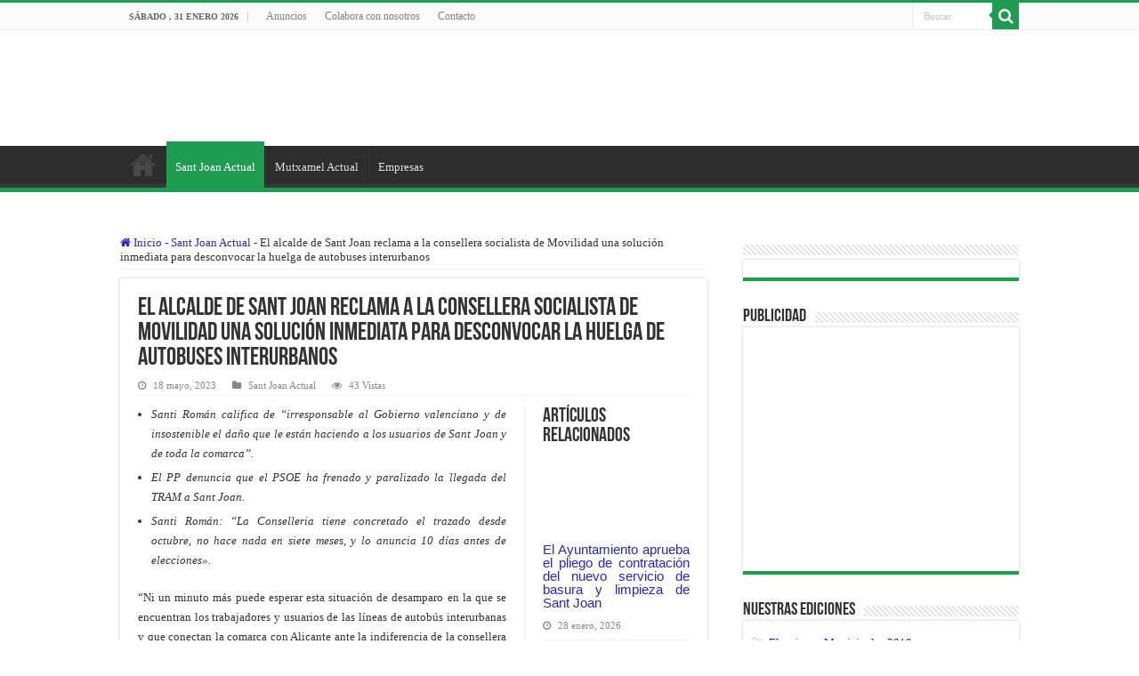

--- FILE ---
content_type: text/html; charset=UTF-8
request_url: https://www.alacantiactual.es/el-alcalde-de-sant-joan-reclama-a-la-consellera-socialista-de-movilidad-una-solucion-inmediata-para-desconvocar-la-huelga-de-autobuses-interurbanos/
body_size: 20075
content:
<!DOCTYPE html><html lang="es" prefix="og: http://ogp.me/ns#"><head><script data-no-optimize="1">var litespeed_docref=sessionStorage.getItem("litespeed_docref");litespeed_docref&&(Object.defineProperty(document,"referrer",{get:function(){return litespeed_docref}}),sessionStorage.removeItem("litespeed_docref"));</script> <meta charset="UTF-8" /><link data-optimized="2" rel="stylesheet" href="https://www.alacantiactual.es/wp-content/litespeed/css/964976937efae9e6c9f03b3352c448f3.css?ver=f4e05" /><link rel="pingback" href="https://www.alacantiactual.es/xmlrpc.php" /><title>El alcalde de Sant Joan reclama a la  consellera socialista de Movilidad una  solución inmediata para desconvocar la  huelga de autobuses interurbanos &#8211; Alacanti Actual</title><meta property="og:title" content="El alcalde de Sant Joan reclama a la  consellera socialista de Movilidad una  solución inmediata para desconvocar la  huelga de autobuses interurbanos - Alacanti Actual"/><meta property="og:type" content="article"/><meta property="og:description" content="Santi Román califica de “irresponsable al Gobierno valenciano y de insostenible el daño que le están"/><meta property="og:url" content="https://www.alacantiactual.es/el-alcalde-de-sant-joan-reclama-a-la-consellera-socialista-de-movilidad-una-solucion-inmediata-para-desconvocar-la-huelga-de-autobuses-interurbanos/"/><meta property="og:site_name" content="Alacanti Actual"/><meta name='robots' content='max-image-preview:large' /><link rel='dns-prefetch' href='//fonts.googleapis.com' /><link rel="alternate" type="application/rss+xml" title="Alacanti Actual &raquo; Feed" href="https://www.alacantiactual.es/feed/" /><link rel="alternate" type="application/rss+xml" title="Alacanti Actual &raquo; Feed de los comentarios" href="https://www.alacantiactual.es/comments/feed/" /><link rel="alternate" type="application/rss+xml" title="Alacanti Actual &raquo; Comentario El alcalde de Sant Joan reclama a la  consellera socialista de Movilidad una  solución inmediata para desconvocar la  huelga de autobuses interurbanos del feed" href="https://www.alacantiactual.es/el-alcalde-de-sant-joan-reclama-a-la-consellera-socialista-de-movilidad-una-solucion-inmediata-para-desconvocar-la-huelga-de-autobuses-interurbanos/feed/" /><style id='classic-theme-styles-inline-css' type='text/css'>/*! This file is auto-generated */
.wp-block-button__link{color:#fff;background-color:#32373c;border-radius:9999px;box-shadow:none;text-decoration:none;padding:calc(.667em + 2px) calc(1.333em + 2px);font-size:1.125em}.wp-block-file__button{background:#32373c;color:#fff;text-decoration:none}</style><style id='global-styles-inline-css' type='text/css'>:root{--wp--preset--aspect-ratio--square: 1;--wp--preset--aspect-ratio--4-3: 4/3;--wp--preset--aspect-ratio--3-4: 3/4;--wp--preset--aspect-ratio--3-2: 3/2;--wp--preset--aspect-ratio--2-3: 2/3;--wp--preset--aspect-ratio--16-9: 16/9;--wp--preset--aspect-ratio--9-16: 9/16;--wp--preset--color--black: #000000;--wp--preset--color--cyan-bluish-gray: #abb8c3;--wp--preset--color--white: #ffffff;--wp--preset--color--pale-pink: #f78da7;--wp--preset--color--vivid-red: #cf2e2e;--wp--preset--color--luminous-vivid-orange: #ff6900;--wp--preset--color--luminous-vivid-amber: #fcb900;--wp--preset--color--light-green-cyan: #7bdcb5;--wp--preset--color--vivid-green-cyan: #00d084;--wp--preset--color--pale-cyan-blue: #8ed1fc;--wp--preset--color--vivid-cyan-blue: #0693e3;--wp--preset--color--vivid-purple: #9b51e0;--wp--preset--gradient--vivid-cyan-blue-to-vivid-purple: linear-gradient(135deg,rgba(6,147,227,1) 0%,rgb(155,81,224) 100%);--wp--preset--gradient--light-green-cyan-to-vivid-green-cyan: linear-gradient(135deg,rgb(122,220,180) 0%,rgb(0,208,130) 100%);--wp--preset--gradient--luminous-vivid-amber-to-luminous-vivid-orange: linear-gradient(135deg,rgba(252,185,0,1) 0%,rgba(255,105,0,1) 100%);--wp--preset--gradient--luminous-vivid-orange-to-vivid-red: linear-gradient(135deg,rgba(255,105,0,1) 0%,rgb(207,46,46) 100%);--wp--preset--gradient--very-light-gray-to-cyan-bluish-gray: linear-gradient(135deg,rgb(238,238,238) 0%,rgb(169,184,195) 100%);--wp--preset--gradient--cool-to-warm-spectrum: linear-gradient(135deg,rgb(74,234,220) 0%,rgb(151,120,209) 20%,rgb(207,42,186) 40%,rgb(238,44,130) 60%,rgb(251,105,98) 80%,rgb(254,248,76) 100%);--wp--preset--gradient--blush-light-purple: linear-gradient(135deg,rgb(255,206,236) 0%,rgb(152,150,240) 100%);--wp--preset--gradient--blush-bordeaux: linear-gradient(135deg,rgb(254,205,165) 0%,rgb(254,45,45) 50%,rgb(107,0,62) 100%);--wp--preset--gradient--luminous-dusk: linear-gradient(135deg,rgb(255,203,112) 0%,rgb(199,81,192) 50%,rgb(65,88,208) 100%);--wp--preset--gradient--pale-ocean: linear-gradient(135deg,rgb(255,245,203) 0%,rgb(182,227,212) 50%,rgb(51,167,181) 100%);--wp--preset--gradient--electric-grass: linear-gradient(135deg,rgb(202,248,128) 0%,rgb(113,206,126) 100%);--wp--preset--gradient--midnight: linear-gradient(135deg,rgb(2,3,129) 0%,rgb(40,116,252) 100%);--wp--preset--font-size--small: 13px;--wp--preset--font-size--medium: 20px;--wp--preset--font-size--large: 36px;--wp--preset--font-size--x-large: 42px;--wp--preset--spacing--20: 0.44rem;--wp--preset--spacing--30: 0.67rem;--wp--preset--spacing--40: 1rem;--wp--preset--spacing--50: 1.5rem;--wp--preset--spacing--60: 2.25rem;--wp--preset--spacing--70: 3.38rem;--wp--preset--spacing--80: 5.06rem;--wp--preset--shadow--natural: 6px 6px 9px rgba(0, 0, 0, 0.2);--wp--preset--shadow--deep: 12px 12px 50px rgba(0, 0, 0, 0.4);--wp--preset--shadow--sharp: 6px 6px 0px rgba(0, 0, 0, 0.2);--wp--preset--shadow--outlined: 6px 6px 0px -3px rgba(255, 255, 255, 1), 6px 6px rgba(0, 0, 0, 1);--wp--preset--shadow--crisp: 6px 6px 0px rgba(0, 0, 0, 1);}:where(.is-layout-flex){gap: 0.5em;}:where(.is-layout-grid){gap: 0.5em;}body .is-layout-flex{display: flex;}.is-layout-flex{flex-wrap: wrap;align-items: center;}.is-layout-flex > :is(*, div){margin: 0;}body .is-layout-grid{display: grid;}.is-layout-grid > :is(*, div){margin: 0;}:where(.wp-block-columns.is-layout-flex){gap: 2em;}:where(.wp-block-columns.is-layout-grid){gap: 2em;}:where(.wp-block-post-template.is-layout-flex){gap: 1.25em;}:where(.wp-block-post-template.is-layout-grid){gap: 1.25em;}.has-black-color{color: var(--wp--preset--color--black) !important;}.has-cyan-bluish-gray-color{color: var(--wp--preset--color--cyan-bluish-gray) !important;}.has-white-color{color: var(--wp--preset--color--white) !important;}.has-pale-pink-color{color: var(--wp--preset--color--pale-pink) !important;}.has-vivid-red-color{color: var(--wp--preset--color--vivid-red) !important;}.has-luminous-vivid-orange-color{color: var(--wp--preset--color--luminous-vivid-orange) !important;}.has-luminous-vivid-amber-color{color: var(--wp--preset--color--luminous-vivid-amber) !important;}.has-light-green-cyan-color{color: var(--wp--preset--color--light-green-cyan) !important;}.has-vivid-green-cyan-color{color: var(--wp--preset--color--vivid-green-cyan) !important;}.has-pale-cyan-blue-color{color: var(--wp--preset--color--pale-cyan-blue) !important;}.has-vivid-cyan-blue-color{color: var(--wp--preset--color--vivid-cyan-blue) !important;}.has-vivid-purple-color{color: var(--wp--preset--color--vivid-purple) !important;}.has-black-background-color{background-color: var(--wp--preset--color--black) !important;}.has-cyan-bluish-gray-background-color{background-color: var(--wp--preset--color--cyan-bluish-gray) !important;}.has-white-background-color{background-color: var(--wp--preset--color--white) !important;}.has-pale-pink-background-color{background-color: var(--wp--preset--color--pale-pink) !important;}.has-vivid-red-background-color{background-color: var(--wp--preset--color--vivid-red) !important;}.has-luminous-vivid-orange-background-color{background-color: var(--wp--preset--color--luminous-vivid-orange) !important;}.has-luminous-vivid-amber-background-color{background-color: var(--wp--preset--color--luminous-vivid-amber) !important;}.has-light-green-cyan-background-color{background-color: var(--wp--preset--color--light-green-cyan) !important;}.has-vivid-green-cyan-background-color{background-color: var(--wp--preset--color--vivid-green-cyan) !important;}.has-pale-cyan-blue-background-color{background-color: var(--wp--preset--color--pale-cyan-blue) !important;}.has-vivid-cyan-blue-background-color{background-color: var(--wp--preset--color--vivid-cyan-blue) !important;}.has-vivid-purple-background-color{background-color: var(--wp--preset--color--vivid-purple) !important;}.has-black-border-color{border-color: var(--wp--preset--color--black) !important;}.has-cyan-bluish-gray-border-color{border-color: var(--wp--preset--color--cyan-bluish-gray) !important;}.has-white-border-color{border-color: var(--wp--preset--color--white) !important;}.has-pale-pink-border-color{border-color: var(--wp--preset--color--pale-pink) !important;}.has-vivid-red-border-color{border-color: var(--wp--preset--color--vivid-red) !important;}.has-luminous-vivid-orange-border-color{border-color: var(--wp--preset--color--luminous-vivid-orange) !important;}.has-luminous-vivid-amber-border-color{border-color: var(--wp--preset--color--luminous-vivid-amber) !important;}.has-light-green-cyan-border-color{border-color: var(--wp--preset--color--light-green-cyan) !important;}.has-vivid-green-cyan-border-color{border-color: var(--wp--preset--color--vivid-green-cyan) !important;}.has-pale-cyan-blue-border-color{border-color: var(--wp--preset--color--pale-cyan-blue) !important;}.has-vivid-cyan-blue-border-color{border-color: var(--wp--preset--color--vivid-cyan-blue) !important;}.has-vivid-purple-border-color{border-color: var(--wp--preset--color--vivid-purple) !important;}.has-vivid-cyan-blue-to-vivid-purple-gradient-background{background: var(--wp--preset--gradient--vivid-cyan-blue-to-vivid-purple) !important;}.has-light-green-cyan-to-vivid-green-cyan-gradient-background{background: var(--wp--preset--gradient--light-green-cyan-to-vivid-green-cyan) !important;}.has-luminous-vivid-amber-to-luminous-vivid-orange-gradient-background{background: var(--wp--preset--gradient--luminous-vivid-amber-to-luminous-vivid-orange) !important;}.has-luminous-vivid-orange-to-vivid-red-gradient-background{background: var(--wp--preset--gradient--luminous-vivid-orange-to-vivid-red) !important;}.has-very-light-gray-to-cyan-bluish-gray-gradient-background{background: var(--wp--preset--gradient--very-light-gray-to-cyan-bluish-gray) !important;}.has-cool-to-warm-spectrum-gradient-background{background: var(--wp--preset--gradient--cool-to-warm-spectrum) !important;}.has-blush-light-purple-gradient-background{background: var(--wp--preset--gradient--blush-light-purple) !important;}.has-blush-bordeaux-gradient-background{background: var(--wp--preset--gradient--blush-bordeaux) !important;}.has-luminous-dusk-gradient-background{background: var(--wp--preset--gradient--luminous-dusk) !important;}.has-pale-ocean-gradient-background{background: var(--wp--preset--gradient--pale-ocean) !important;}.has-electric-grass-gradient-background{background: var(--wp--preset--gradient--electric-grass) !important;}.has-midnight-gradient-background{background: var(--wp--preset--gradient--midnight) !important;}.has-small-font-size{font-size: var(--wp--preset--font-size--small) !important;}.has-medium-font-size{font-size: var(--wp--preset--font-size--medium) !important;}.has-large-font-size{font-size: var(--wp--preset--font-size--large) !important;}.has-x-large-font-size{font-size: var(--wp--preset--font-size--x-large) !important;}
:where(.wp-block-post-template.is-layout-flex){gap: 1.25em;}:where(.wp-block-post-template.is-layout-grid){gap: 1.25em;}
:where(.wp-block-columns.is-layout-flex){gap: 2em;}:where(.wp-block-columns.is-layout-grid){gap: 2em;}
:root :where(.wp-block-pullquote){font-size: 1.5em;line-height: 1.6;}</style><style id='akismet-widget-style-inline-css' type='text/css'>.a-stats {
				--akismet-color-mid-green: #357b49;
				--akismet-color-white: #fff;
				--akismet-color-light-grey: #f6f7f7;

				max-width: 350px;
				width: auto;
			}

			.a-stats * {
				all: unset;
				box-sizing: border-box;
			}

			.a-stats strong {
				font-weight: 600;
			}

			.a-stats a.a-stats__link,
			.a-stats a.a-stats__link:visited,
			.a-stats a.a-stats__link:active {
				background: var(--akismet-color-mid-green);
				border: none;
				box-shadow: none;
				border-radius: 8px;
				color: var(--akismet-color-white);
				cursor: pointer;
				display: block;
				font-family: -apple-system, BlinkMacSystemFont, 'Segoe UI', 'Roboto', 'Oxygen-Sans', 'Ubuntu', 'Cantarell', 'Helvetica Neue', sans-serif;
				font-weight: 500;
				padding: 12px;
				text-align: center;
				text-decoration: none;
				transition: all 0.2s ease;
			}

			/* Extra specificity to deal with TwentyTwentyOne focus style */
			.widget .a-stats a.a-stats__link:focus {
				background: var(--akismet-color-mid-green);
				color: var(--akismet-color-white);
				text-decoration: none;
			}

			.a-stats a.a-stats__link:hover {
				filter: brightness(110%);
				box-shadow: 0 4px 12px rgba(0, 0, 0, 0.06), 0 0 2px rgba(0, 0, 0, 0.16);
			}

			.a-stats .count {
				color: var(--akismet-color-white);
				display: block;
				font-size: 1.5em;
				line-height: 1.4;
				padding: 0 13px;
				white-space: nowrap;
			}</style> <script type="litespeed/javascript" data-src="https://www.alacantiactual.es/wp-includes/js/jquery/jquery.min.js" id="jquery-core-js"></script> <script id="tie-postviews-cache-js-extra" type="litespeed/javascript">var tieViewsCacheL10n={"admin_ajax_url":"https:\/\/www.alacantiactual.es\/wp-admin\/admin-ajax.php","post_id":"14188"}</script> <link rel="https://api.w.org/" href="https://www.alacantiactual.es/wp-json/" /><link rel="alternate" title="JSON" type="application/json" href="https://www.alacantiactual.es/wp-json/wp/v2/posts/14188" /><link rel="EditURI" type="application/rsd+xml" title="RSD" href="https://www.alacantiactual.es/xmlrpc.php?rsd" /><meta name="generator" content="WordPress 6.6.4" /><link rel="canonical" href="https://www.alacantiactual.es/el-alcalde-de-sant-joan-reclama-a-la-consellera-socialista-de-movilidad-una-solucion-inmediata-para-desconvocar-la-huelga-de-autobuses-interurbanos/" /><link rel='shortlink' href='https://www.alacantiactual.es/?p=14188' /><link rel="alternate" title="oEmbed (JSON)" type="application/json+oembed" href="https://www.alacantiactual.es/wp-json/oembed/1.0/embed?url=https%3A%2F%2Fwww.alacantiactual.es%2Fel-alcalde-de-sant-joan-reclama-a-la-consellera-socialista-de-movilidad-una-solucion-inmediata-para-desconvocar-la-huelga-de-autobuses-interurbanos%2F" /><link rel="alternate" title="oEmbed (XML)" type="text/xml+oembed" href="https://www.alacantiactual.es/wp-json/oembed/1.0/embed?url=https%3A%2F%2Fwww.alacantiactual.es%2Fel-alcalde-de-sant-joan-reclama-a-la-consellera-socialista-de-movilidad-una-solucion-inmediata-para-desconvocar-la-huelga-de-autobuses-interurbanos%2F&#038;format=xml" /> <script type="litespeed/javascript">var ms_grabbing_curosr='https://www.alacantiactual.es/wp-content/plugins/master-slider/public/assets/css/common/grabbing.cur',ms_grab_curosr='https://www.alacantiactual.es/wp-content/plugins/master-slider/public/assets/css/common/grab.cur'</script> <meta name="generator" content="MasterSlider 3.10.8 - Responsive Touch Image Slider | avt.li/msf" /> <script type="litespeed/javascript">var taqyeem={"ajaxurl":"https://www.alacantiactual.es/wp-admin/admin-ajax.php","your_rating":"Your Rating:"}</script> <style type="text/css" media="screen"></style> <script type="litespeed/javascript">document.documentElement.className=document.documentElement.className.replace('no-js','js')</script> <style>.no-js img.lazyload {
				display: none;
			}

			figure.wp-block-image img.lazyloading {
				min-width: 150px;
			}

						.lazyload, .lazyloading {
				opacity: 0;
			}

			.lazyloaded {
				opacity: 1;
				transition: opacity 400ms;
				transition-delay: 0ms;
			}</style><link rel="shortcut icon" href="http://alacantiactual.es/wp-content/uploads/2016/03/logotipo.png" title="Favicon" />
<!--[if IE]> <script type="text/javascript">jQuery(document).ready(function (){ jQuery(".menu-item").has("ul").children("a").attr("aria-haspopup", "true");});</script> <![endif]-->
<!--[if lt IE 9]> <script src="https://www.alacantiactual.es/wp-content/themes/sahifa/js/html5.js"></script> <script src="https://www.alacantiactual.es/wp-content/themes/sahifa/js/selectivizr-min.js"></script> <![endif]-->
<!--[if IE 9]><link rel="stylesheet" type="text/css" media="all" href="https://www.alacantiactual.es/wp-content/themes/sahifa/css/ie9.css" />
<![endif]-->
<!--[if IE 8]><link rel="stylesheet" type="text/css" media="all" href="https://www.alacantiactual.es/wp-content/themes/sahifa/css/ie8.css" />
<![endif]-->
<!--[if IE 7]><link rel="stylesheet" type="text/css" media="all" href="https://www.alacantiactual.es/wp-content/themes/sahifa/css/ie7.css" />
<![endif]--><meta name="viewport" content="width=device-width, initial-scale=1.0" /> <script type="litespeed/javascript" data-src="//pagead2.googlesyndication.com/pagead/js/adsbygoogle.js"></script> <script type="litespeed/javascript">(adsbygoogle=window.adsbygoogle||[]).push({google_ad_client:"ca-pub-7311697365256140",enable_page_level_ads:!0})</script> <style type="text/css" media="screen">body{
	font-family: 'Droid Sans';
}

#main-nav,
.cat-box-content,
#sidebar .widget-container,
.post-listing,
#commentform {
	border-bottom-color: #0096d0;
}

.search-block .search-button,
#topcontrol,
#main-nav ul li.current-menu-item a,
#main-nav ul li.current-menu-item a:hover,
#main-nav ul li.current_page_parent a,
#main-nav ul li.current_page_parent a:hover,
#main-nav ul li.current-menu-parent a,
#main-nav ul li.current-menu-parent a:hover,
#main-nav ul li.current-page-ancestor a,
#main-nav ul li.current-page-ancestor a:hover,
.pagination span.current,
.share-post span.share-text,
.flex-control-paging li a.flex-active,
.ei-slider-thumbs li.ei-slider-element,
.review-percentage .review-item span span,
.review-final-score,
.button,
a.button,
a.more-link,
#main-content input[type="submit"],
.form-submit #submit,
#login-form .login-button,
.widget-feedburner .feedburner-subscribe,
input[type="submit"],
#buddypress button,
#buddypress a.button,
#buddypress input[type=submit],
#buddypress input[type=reset],
#buddypress ul.button-nav li a,
#buddypress div.generic-button a,
#buddypress .comment-reply-link,
#buddypress div.item-list-tabs ul li a span,
#buddypress div.item-list-tabs ul li.selected a,
#buddypress div.item-list-tabs ul li.current a,
#buddypress #members-directory-form div.item-list-tabs ul li.selected span,
#members-list-options a.selected,
#groups-list-options a.selected,
body.dark-skin #buddypress div.item-list-tabs ul li a span,
body.dark-skin #buddypress div.item-list-tabs ul li.selected a,
body.dark-skin #buddypress div.item-list-tabs ul li.current a,
body.dark-skin #members-list-options a.selected,
body.dark-skin #groups-list-options a.selected,
.search-block-large .search-button,
#featured-posts .flex-next:hover,
#featured-posts .flex-prev:hover,
a.tie-cart span.shooping-count,
.woocommerce span.onsale,
.woocommerce-page span.onsale ,
.woocommerce .widget_price_filter .ui-slider .ui-slider-handle,
.woocommerce-page .widget_price_filter .ui-slider .ui-slider-handle,
#check-also-close,
a.post-slideshow-next,
a.post-slideshow-prev,
.widget_price_filter .ui-slider .ui-slider-handle,
.quantity .minus:hover,
.quantity .plus:hover,
.mejs-container .mejs-controls .mejs-time-rail .mejs-time-current,
#reading-position-indicator  {
	background-color:#0096d0;
}

::-webkit-scrollbar-thumb{
	background-color:#0096d0 !important;
}

#theme-footer,
#theme-header,
.top-nav ul li.current-menu-item:before,
#main-nav .menu-sub-content ,
#main-nav ul ul,
#check-also-box {
	border-top-color: #0096d0;
}

.search-block:after {
	border-right-color:#0096d0;
}

body.rtl .search-block:after {
	border-left-color:#0096d0;
}

#main-nav ul > li.menu-item-has-children:hover > a:after,
#main-nav ul > li.mega-menu:hover > a:after {
	border-color:transparent transparent #0096d0;
}

.widget.timeline-posts li a:hover,
.widget.timeline-posts li a:hover span.tie-date {
	color: #0096d0;
}

.widget.timeline-posts li a:hover span.tie-date:before {
	background: #0096d0;
	border-color: #0096d0;
}

#order_review,
#order_review_heading {
	border-color: #0096d0;
}


body{
					}
	
a {
	color: #2626d1;
	text-decoration: none;
}
		
a:hover {
	text-decoration: underline;
}
		
.breaking-news span.breaking-news-title {background: #db5314;}

.tie-cat-2 a.more-link {background-color:#e60e0e;}
.tie-cat-2 .cat-box-content {border-bottom-color:#e60e0e; }
			
.tie-cat-3 a.more-link {background-color:#1E9C4F;}
.tie-cat-3 .cat-box-content {border-bottom-color:#1E9C4F; }
			#main-nav,
.cat-box-content,
#sidebar .widget-container,
.post-listing,
#commentform {
	border-bottom-color: #1E9C4F;
}

.search-block .search-button,
#topcontrol,
#main-nav ul li.current-menu-item a,
#main-nav ul li.current-menu-item a:hover,
#main-nav ul li.current_page_parent a,
#main-nav ul li.current_page_parent a:hover,
#main-nav ul li.current-menu-parent a,
#main-nav ul li.current-menu-parent a:hover,
#main-nav ul li.current-page-ancestor a,
#main-nav ul li.current-page-ancestor a:hover,
.pagination span.current,
.share-post span.share-text,
.flex-control-paging li a.flex-active,
.ei-slider-thumbs li.ei-slider-element,
.review-percentage .review-item span span,
.review-final-score,
.button,
a.button,
a.more-link,
#main-content input[type="submit"],
.form-submit #submit,
#login-form .login-button,
.widget-feedburner .feedburner-subscribe,
input[type="submit"],
#buddypress button,
#buddypress a.button,
#buddypress input[type=submit],
#buddypress input[type=reset],
#buddypress ul.button-nav li a,
#buddypress div.generic-button a,
#buddypress .comment-reply-link,
#buddypress div.item-list-tabs ul li a span,
#buddypress div.item-list-tabs ul li.selected a,
#buddypress div.item-list-tabs ul li.current a,
#buddypress #members-directory-form div.item-list-tabs ul li.selected span,
#members-list-options a.selected,
#groups-list-options a.selected,
body.dark-skin #buddypress div.item-list-tabs ul li a span,
body.dark-skin #buddypress div.item-list-tabs ul li.selected a,
body.dark-skin #buddypress div.item-list-tabs ul li.current a,
body.dark-skin #members-list-options a.selected,
body.dark-skin #groups-list-options a.selected,
.search-block-large .search-button,
#featured-posts .flex-next:hover,
#featured-posts .flex-prev:hover,
a.tie-cart span.shooping-count,
.woocommerce span.onsale,
.woocommerce-page span.onsale ,
.woocommerce .widget_price_filter .ui-slider .ui-slider-handle,
.woocommerce-page .widget_price_filter .ui-slider .ui-slider-handle,
#check-also-close,
a.post-slideshow-next,
a.post-slideshow-prev,
.widget_price_filter .ui-slider .ui-slider-handle,
.quantity .minus:hover,
.quantity .plus:hover,
.mejs-container .mejs-controls .mejs-time-rail .mejs-time-current,
#reading-position-indicator  {
	background-color:#1E9C4F;
}

::-webkit-scrollbar-thumb{
	background-color:#1E9C4F !important;
}

#theme-footer,
#theme-header,
.top-nav ul li.current-menu-item:before,
#main-nav .menu-sub-content ,
#main-nav ul ul,
#check-also-box {
	border-top-color: #1E9C4F;
}

.search-block:after {
	border-right-color:#1E9C4F;
}

body.rtl .search-block:after {
	border-left-color:#1E9C4F;
}

#main-nav ul > li.menu-item-has-children:hover > a:after,
#main-nav ul > li.mega-menu:hover > a:after {
	border-color:transparent transparent #1E9C4F;
}

.widget.timeline-posts li a:hover,
.widget.timeline-posts li a:hover span.tie-date {
	color: #1E9C4F;
}

.widget.timeline-posts li a:hover span.tie-date:before {
	background: #1E9C4F;
	border-color: #1E9C4F;
}

#order_review,
#order_review_heading {
	border-color: #1E9C4F;
}


a.more-link{padding:.5em 2.8em;}
.entry{text-align:justify;}
.e3lan-top{float:left!important;text-align:center;margin:0 10px;max-width:400px !important;}
._2p3a{width:auto!important}
#main-nav ul li.menu-item-home a{
    /*background-position: center center;*/
#main-nav ul li.menu-item-home a{
background-size:35px !important;
}
.archive #main-nav ul li.menu-item-home a{
background-size:35px !important;
}

.home .current_page_item{
display:none;
}

/*LINK ARTICLE*/

.single a span{color:#0800ff;}

p.post-meta span.post-comments,p.post-meta span.post-views{display:none !important}

/*.post-comments{display:none !important;}
.post-views{display:none !important;}*/

@media only screen and (max-width: 985px) and (min-width: 768px){
	.e3lan-top{display:none;}
._2p3a{width:auto!important}
.post-comments{display:none}
}

@media only screen and (max-width: 767px) and (min-width: 480px){
	.e3lan-top{display:none;}
._2p3a{width:auto!important}
.post-comments{display:none}
}

@media only screen and (max-width: 479px) and (min-width: 320px){
	.e3lan-top{display:none;}
._2p3a{width:auto!important}
.post-comments{display:none}
}</style> <script type="litespeed/javascript">var sf_position='0';var sf_templates="<a href=\"{search_url_escaped}\">Ver todos los resultados<\/a>";var sf_input='.search-live';jQuery(document).ready(function(){jQuery(sf_input).ajaxyLiveSearch({"expand":!1,"searchUrl":"https:\/\/www.alacantiactual.es\/?s=%s","text":"Search","delay":500,"iwidth":180,"width":315,"ajaxUrl":"https:\/\/www.alacantiactual.es\/wp-admin\/admin-ajax.php","rtl":0});jQuery(".live-search_ajaxy-selective-input").keyup(function(){var width=jQuery(this).val().length*8;if(width<50){width=50}
jQuery(this).width(width)});jQuery(".live-search_ajaxy-selective-search").click(function(){jQuery(this).find(".live-search_ajaxy-selective-input").focus()});jQuery(".live-search_ajaxy-selective-close").click(function(){jQuery(this).parent().remove()})})</script> </head><body id="top" class="post-template-default single single-post postid-14188 single-format-standard _masterslider _ms_version_3.10.8 lazy-enabled"><div class="wrapper-outer"><div class="background-cover"></div><aside id="slide-out"><div class="search-mobile"><form method="get" id="searchform-mobile" action="https://www.alacantiactual.es/">
<button class="search-button" type="submit" value="Buscar"><i class="fa fa-search"></i></button>
<input type="text" id="s-mobile" name="s" title="Buscar" value="Buscar" onfocus="if (this.value == 'Buscar') {this.value = '';}" onblur="if (this.value == '') {this.value = 'Buscar';}"  /></form></div><div class="social-icons">
<a class="ttip-none" title="Rss" href="https://www.alacantiactual.es/feed/" target="_blank"><i class="fa fa-rss"></i></a><a class="ttip-none" title="Facebook" href="https://www.facebook.com/Lalacant%C3%AD-actual-1696614897276684/" target="_blank"><i class="fa fa-facebook"></i></a><a class="ttip-none" title="Twitter" href="https://twitter.com/alacantiactual" target="_blank"><i class="fa fa-twitter"></i></a></div><div id="mobile-menu" ></div></aside><div id="wrapper" class="wide-layout"><div class="inner-wrapper"><header id="theme-header" class="theme-header"><div id="top-nav" class="top-nav"><div class="container"><span class="today-date">sábado , 31 enero 2026</span><div class="top-menu"><ul id="menu-menu-top" class="menu"><li id="menu-item-4514" class="menu-item menu-item-type-post_type menu-item-object-page menu-item-4514"><a href="https://www.alacantiactual.es/anuncios/">Anuncios</a></li><li id="menu-item-4515" class="menu-item menu-item-type-post_type menu-item-object-page menu-item-4515"><a href="https://www.alacantiactual.es/colabora-con-nosotros/">Colabora con nosotros</a></li><li id="menu-item-4516" class="menu-item menu-item-type-post_type menu-item-object-page menu-item-4516"><a href="https://www.alacantiactual.es/contacto/">Contacto</a></li></ul></div><div class="search-block"><form method="get" id="searchform-header" action="https://www.alacantiactual.es/">
<button class="search-button" type="submit" value="Buscar"><i class="fa fa-search"></i></button>
<input class="search-live" type="text" id="s-header" name="s" title="Buscar" value="Buscar" onfocus="if (this.value == 'Buscar') {this.value = '';}" onblur="if (this.value == '') {this.value = 'Buscar';}"  /></form></div></div></div><div class="header-content"><a id="slide-out-open" class="slide-out-open" href="#"><span></span></a><div class="logo"><h2>
<a title="Alacanti Actual" href="https://www.alacantiactual.es/">
<img data-src="https://www.alacantiactual.es/wp-content/uploads/2018/04/logo-sant-joan-actual-1.png" alt="" src="[data-uri]" class="lazyload" /><noscript><img src="https://www.alacantiactual.es/wp-content/uploads/2018/04/logo-sant-joan-actual-1.png" alt=""  /></noscript><strong></strong>
</a></h2></div><div class="e3lan e3lan-top">			<iframe data-src="https://rcm-eu.amazon-adsystem.com/e/cm?o=30&p=48&l=ez&f=ifr&linkID=81faec327c043211f06bd022d0fa1437&t=alacantiactua-21&tracking_id=alacantiactua-21" width="728" height="90" scrolling="no" border="0" marginwidth="0" style="border:none;" frameborder="0" src="[data-uri]" class="lazyload" data-load-mode="1"></iframe></div><div class="clear"></div></div><nav id="main-nav" class="fixed-enabled"><div class="container"><div class="main-menu"><ul id="menu-main-menu" class="menu"><li id="menu-item-5042" class="menu-item menu-item-type-post_type menu-item-object-page menu-item-home menu-item-5042"><a href="https://www.alacantiactual.es/">Alacanti Actual</a></li><li id="menu-item-5037" class="menu-item menu-item-type-taxonomy menu-item-object-category current-post-ancestor current-menu-parent current-post-parent menu-item-5037"><a href="https://www.alacantiactual.es/sant-joan-actual/">Sant Joan Actual</a></li><li id="menu-item-5038" class="menu-item menu-item-type-taxonomy menu-item-object-category menu-item-5038"><a href="https://www.alacantiactual.es/mutxamel-actual/">Mutxamel Actual</a></li><li id="menu-item-5842" class="menu-item menu-item-type-taxonomy menu-item-object-category menu-item-5842"><a href="https://www.alacantiactual.es/empresas/">Empresas</a></li></ul></div></div></nav></header><div id="main-content" class="container"><div class="content"><nav id="crumbs"><a href="https://www.alacantiactual.es/"><span class="fa fa-home" aria-hidden="true"></span> Inicio</a><span class="delimiter">-</span><a href="https://www.alacantiactual.es/sant-joan-actual/">Sant Joan Actual</a><span class="delimiter">-</span><span class="current">El alcalde de Sant Joan reclama a la  consellera socialista de Movilidad una  solución inmediata para desconvocar la  huelga de autobuses interurbanos</span></nav><script type="application/ld+json">{"@context":"http:\/\/schema.org","@type":"BreadcrumbList","@id":"#Breadcrumb","itemListElement":[{"@type":"ListItem","position":1,"item":{"name":"Inicio","@id":"https:\/\/www.alacantiactual.es\/"}},{"@type":"ListItem","position":2,"item":{"name":"Sant Joan Actual","@id":"https:\/\/www.alacantiactual.es\/sant-joan-actual\/"}}]}</script> <article class="post-listing post-14188 post type-post status-publish format-standard  category-sant-joan-actual tag-autobus tag-compromis tag-huelga tag-indefinida tag-mazon tag-podemos tag-pp tag-psoe tag-puig tag-tram tag-transporte tag-urbano" id="the-post"><div class="single-post-thumb"></div><div class="post-inner"><h1 class="name post-title entry-title"><span itemprop="name">El alcalde de Sant Joan reclama a la  consellera socialista de Movilidad una  solución inmediata para desconvocar la  huelga de autobuses interurbanos</span></h1><p class="post-meta">
<span class="tie-date"><i class="fa fa-clock-o"></i>18 mayo, 2023</span>
<span class="post-cats"><i class="fa fa-folder"></i><a href="https://www.alacantiactual.es/sant-joan-actual/" rel="category tag">Sant Joan Actual</a></span>
<span class="post-views"><i class="fa fa-eye"></i>43 Vistas</span></p><div class="clear"></div><div class="entry"><section id="related_posts"><div class="block-head"><h3>Artículos relacionados</h3><div class="stripe-line"></div></div><div class="post-listing"><div class="related-item"><div class="post-thumbnail">
<a href="https://www.alacantiactual.es/el-ayuntamiento-aprueba-el-pliego-de-contratacion-del-nuevo-servicio-de-basura-y-limpieza-de-sant-joan/">
<img data-lazyloaded="1" src="[data-uri]" width="310" height="165" data-src="https://www.alacantiactual.es/wp-content/smush-webp/2026/01/JUNTA-GOBIERNO-SANT-JOAN-APRUEBA-PLIEGO-CONTRATO-BASURA-310x165.jpg.webp" class="attachment-tie-medium size-tie-medium wp-post-image" alt="" decoding="async" fetchpriority="high" data-smush-webp-fallback="{&quot;src&quot;:&quot;https:\/\/www.alacantiactual.es\/wp-content\/uploads\/2026\/01\/JUNTA-GOBIERNO-SANT-JOAN-APRUEBA-PLIEGO-CONTRATO-BASURA-310x165.jpg&quot;}" />						<span class="fa overlay-icon"></span>
</a></div><h3><a href="https://www.alacantiactual.es/el-ayuntamiento-aprueba-el-pliego-de-contratacion-del-nuevo-servicio-de-basura-y-limpieza-de-sant-joan/" rel="bookmark">El Ayuntamiento aprueba el pliego de contratación del nuevo servicio de basura y limpieza de Sant Joan</a></h3><p class="post-meta"><span class="tie-date"><i class="fa fa-clock-o"></i>28 enero, 2026</span></p></div><div class="related-item"><div class="post-thumbnail">
<a href="https://www.alacantiactual.es/el-psoe-de-sant-joan-denuncia-que-el-contrato-de-limpieza-llega-tarde-y-mas-caro-de-lo-prometido/">
<img width="310" height="165" data-src="https://www.alacantiactual.es/wp-content/smush-webp/2026/01/garbage-can-3415658_1280-310x165.png.webp" class="attachment-tie-medium size-tie-medium wp-post-image lazyload" alt="" decoding="async" src="[data-uri]" data-smush-webp-fallback="{&quot;data-src&quot;:&quot;https:\/\/www.alacantiactual.es\/wp-content\/uploads\/2026\/01\/garbage-can-3415658_1280-310x165.png&quot;}" /><noscript><img width="310" height="165" src="https://www.alacantiactual.es/wp-content/uploads/2026/01/garbage-can-3415658_1280-310x165.png" class="attachment-tie-medium size-tie-medium wp-post-image" alt="" decoding="async" /></noscript>						<span class="fa overlay-icon"></span>
</a></div><h3><a href="https://www.alacantiactual.es/el-psoe-de-sant-joan-denuncia-que-el-contrato-de-limpieza-llega-tarde-y-mas-caro-de-lo-prometido/" rel="bookmark">El PSOE de Sant Joan denuncia que el contrato de limpieza llega tarde y más caro de lo prometido</a></h3><p class="post-meta"><span class="tie-date"><i class="fa fa-clock-o"></i>27 enero, 2026</span></p></div><div class="clear"></div></div></section><ul><li><em> Santi Román califica de “irresponsable al Gobierno valenciano y de insostenible el daño que le están haciendo a los usuarios de Sant Joan y de toda la comarca”.</em></li><li><em>El PP denuncia que el PSOE ha frenado y paralizado la llegada del TRAM a Sant Joan.</em></li><li><em> Santi Román: “La Conselleria tiene concretado el trazado desde octubre, no hace nada en siete meses, y lo anuncia 10 días antes de elecciones».</em></li></ul><p>“Ni un minuto más puede esperar esta situación de desamparo en la que se encuentran los trabajadores y usuarios de las líneas de autobús interurbanas y que conectan la comarca con Alicante ante la indiferencia de la consellera socialista, Rebeca Torró”. Así de contundente se ha mostrado el alcalde de Sant Joan, Santi Román, tras conocer que los trabajadores de las líneas comarcales de bus van a convocar una huelga indefinida a partir del próximo lunes.</p><p>Para el primer edil, “si la Conselleria hubiera tomado el interés que este asunto merece desde el primer momento, puesto que cabe recordar que las convocatorias de huelga empezaron a realizarse a mediados de 2022, los ciudadanos de Sant Joan no estarían viéndose afectados por esta situación consentida por la Conselleria socialista”.</p><p>“El Gobierno de Ximo Puig tiene sometida a Alicante a la cola de sus prioridades, no ha sabido defender como se merece a esta tierra y prueba de ello es la situación de esta huelga en la que no escuchan a los trabajadores, al mismo tiempo que perjudican a los usuarios”, ha recalcado Román.</p><p>“Como alcalde, mi obligación es defender a los usuarios de las líneas interurbanas de autobús, y ante la incapacidad de los socialistas junto a sus socios de Podemos y Compromis, no cabe otra vía que la de echarlos del Consell, para que sea un Gobierno del cambio liderado por el Partido Popular quien ponga solución por fin y de manera<br />
inmediata a este problema”, ha señalado. “Por el contrario, -continua Román-, en el programa del PP incluimos un bus lanzadera con Alicante, el autobús a la playa durante los doce meses del año y una mayor frecuencia del autobús que va a San Vicente y la Universidad de Alicante”, ha incidido.</p><p>Román he hecho estas declaraciones en una comparecencia ante los medios de comunicación donde también ha denunciado que “Ximo Puig y la consellera Rebeca Torró han frenado y paralizado la llegada del TRAM a Sant Joan. Hoy hemos sabido, 10 días antes de elecciones, que el Consell concreta la línea del TRAM hasta Sant Joan.<br />
Esa línea esta concretada y acordada desde el 13 de enero. La Conselleria optó por la línea 1A, y lo curioso de todo es que desde enero hasta hoy no se ha hecho absolutamente nada”.</p><p>Según Román, “este proyecto está paralizado desde el mes de octubre, hemos perdido siete meses porque Conselleria resolvió las alegaciones pero no avanzó. No ha sido hasta hoy, hasta 10 días antes de elecciones cuando han salido en prensa anunciando esa línea. Línea que satisface las necesidades de llegar al hospital, pero no satisface las necesidades de conectar Sant Joan con Alicante, que es lo que queremos todos los sanjuaneros y, por supuesto, los vecinos de Mutxamel “.</p><p><strong>Contrato suspendido</strong><br />
Para el alcalde y candidato del PP, “no es serio esta forma de actuar, porque además hemos tenido sabido que la empresa que está redactando el proyecto, tiene el contrato suspendido por parte de Conselleria y no ha recibido ninguna notificación durante meses, diciéndoles que pueden continuar con ese proyecto. No dicen nada y ahora lo<br />
anuncia la consellera socialista. Es lo mismo que llevan diciendo desde 2020 mientras no han avanzado y siguen acumulando retrasos. Así, lo único que vamos a conseguir es que en 2027, posiblemente, el TRAM todavía no funcione en Sant Joan. Y es muy grave que nos vuelvan a vender humo con otro ejercicio de pérdida de tiempo, falta de acción y el contrato suspendido con la empresa adjudicataria”.</p><p>Román ha concluido asegurando que estas propuestas del PSOE llegan “una semana después de que el candidato del PP y próximo presidente de la Generalitat, Carlos Mazón, se comprometió en Sant Joan a reducir el recorrido y del tiempo del trayecto del TRAM Alicante &#8211; Sant Joan. Ahora el PSOE quiere bajar el tiempo, aunque sigue<br />
hablando de tiempos por encima de los anunciados por Carlos Mazón”, ha añadido.</p><p>&nbsp;</p></div><div class="share-post">
<span class="share-text">Compartir</span><ul class="flat-social"><li><a href="http://www.facebook.com/sharer.php?u=https://www.alacantiactual.es/?p=14188" class="social-facebook" rel="external" target="_blank"><i class="fa fa-facebook"></i> <span>Facebook</span></a></li><li><a href="https://twitter.com/intent/tweet?text=El+alcalde+de+Sant+Joan+reclama+a+la++consellera+socialista+de+Movilidad+una++soluci%C3%B3n+inmediata+para+desconvocar+la++huelga+de+autobuses+interurbanos via %40@alacantiactual&url=https://www.alacantiactual.es/?p=14188" class="social-twitter" rel="external" target="_blank"><i class="fa fa-twitter"></i> <span>Twitter</span></a></li></ul><div class="clear"></div></div><div class="clear"></div></div> <script type="application/ld+json" class="tie-schema-graph">{"@context":"http:\/\/schema.org","@type":"Article","dateCreated":"2023-05-18T18:06:11+00:00","datePublished":"2023-05-18T18:06:11+00:00","dateModified":"2023-05-18T18:08:12+00:00","headline":"El alcalde de Sant Joan reclama a la  consellera socialista de Movilidad una  soluci\u00f3n inmediata para desconvocar la  huelga de autobuses interurbanos","name":"El alcalde de Sant Joan reclama a la  consellera socialista de Movilidad una  soluci\u00f3n inmediata para desconvocar la  huelga de autobuses interurbanos","keywords":"autob\u00fas,comprom\u00eds,huelga,indefinida,maz\u00f3n,podemos,pp,psoe,puig,TRAM,transporte,urbano","url":"https:\/\/www.alacantiactual.es\/el-alcalde-de-sant-joan-reclama-a-la-consellera-socialista-de-movilidad-una-solucion-inmediata-para-desconvocar-la-huelga-de-autobuses-interurbanos\/","description":"Santi Rom\u00e1n califica de \u201cirresponsable al Gobierno valenciano y de insostenible el da\u00f1o que le est\u00e1n haciendo a los usuarios de Sant Joan y de toda la comarca\u201d. El PP denuncia que el PSOE ha frenado y","copyrightYear":"2023","publisher":{"@id":"#Publisher","@type":"Organization","name":"Alacanti Actual","logo":{"@type":"ImageObject","url":"https:\/\/www.alacantiactual.es\/wp-content\/uploads\/2018\/04\/logo-horizontal-380x80.png"},"sameAs":["https:\/\/www.facebook.com\/Lalacant%C3%AD-actual-1696614897276684\/","https:\/\/twitter.com\/alacantiactual","https:\/\/plus.google.com\/b\/100744238419565236400\/100744238419565236400\/posts\/p\/pub?gmbpt=true&amp;pageId=100744238419565236400"]},"sourceOrganization":{"@id":"#Publisher"},"copyrightHolder":{"@id":"#Publisher"},"mainEntityOfPage":{"@type":"WebPage","@id":"https:\/\/www.alacantiactual.es\/el-alcalde-de-sant-joan-reclama-a-la-consellera-socialista-de-movilidad-una-solucion-inmediata-para-desconvocar-la-huelga-de-autobuses-interurbanos\/","breadcrumb":{"@id":"#crumbs"}},"author":{"@type":"Person","name":"Cristina Rubio Martinez","url":"https:\/\/www.alacantiactual.es\/author\/cristinar\/"},"articleSection":"Sant Joan Actual","articleBody":"\r\n \t Santi Rom\u00e1n califica de \u201cirresponsable al Gobierno valenciano y de insostenible el da\u00f1o que le est\u00e1n haciendo a los usuarios de Sant Joan y de toda la comarca\u201d.\r\n \tEl PP denuncia que el PSOE ha frenado y paralizado la llegada del TRAM a Sant Joan.\r\n \t Santi Rom\u00e1n: \u201cLa Conselleria tiene concretado el trazado desde octubre, no hace nada en siete meses, y lo anuncia 10 d\u00edas antes de elecciones\".\r\n\r\n\u201cNi un minuto m\u00e1s puede esperar esta situaci\u00f3n de desamparo en la que se encuentran los trabajadores y usuarios de las l\u00edneas de autob\u00fas interurbanas y que conectan la comarca con Alicante ante la indiferencia de la consellera socialista, Rebeca Torr\u00f3\u201d. As\u00ed de contundente se ha mostrado el alcalde de Sant Joan, Santi Rom\u00e1n, tras conocer que los trabajadores de las l\u00edneas comarcales de bus van a convocar una huelga indefinida a partir del pr\u00f3ximo lunes.\r\n\r\nPara el primer edil, \u201csi la Conselleria hubiera tomado el inter\u00e9s que este asunto merece desde el primer momento, puesto que cabe recordar que las convocatorias de huelga empezaron a realizarse a mediados de 2022, los ciudadanos de Sant Joan no estar\u00edan vi\u00e9ndose afectados por esta situaci\u00f3n consentida por la Conselleria socialista\u201d.\r\n\r\n\u201cEl Gobierno de Ximo Puig tiene sometida a Alicante a la cola de sus prioridades, no ha sabido defender como se merece a esta tierra y prueba de ello es la situaci\u00f3n de esta huelga en la que no escuchan a los trabajadores, al mismo tiempo que perjudican a los usuarios\u201d, ha recalcado Rom\u00e1n.\r\n\r\n\u201cComo alcalde, mi obligaci\u00f3n es defender a los usuarios de las l\u00edneas interurbanas de autob\u00fas, y ante la incapacidad de los socialistas junto a sus socios de Podemos y Compromis, no cabe otra v\u00eda que la de echarlos del Consell, para que sea un Gobierno del cambio liderado por el Partido Popular quien ponga soluci\u00f3n por fin y de manera\r\ninmediata a este problema\u201d, ha se\u00f1alado. \u201cPor el contrario, -continua Rom\u00e1n-, en el programa del PP incluimos un bus lanzadera con Alicante, el autob\u00fas a la playa durante los doce meses del a\u00f1o y una mayor frecuencia del autob\u00fas que va a San Vicente y la Universidad de Alicante\u201d, ha incidido.\r\n\r\nRom\u00e1n he hecho estas declaraciones en una comparecencia ante los medios de comunicaci\u00f3n donde tambi\u00e9n ha denunciado que \u201cXimo Puig y la consellera Rebeca Torr\u00f3 han frenado y paralizado la llegada del TRAM a Sant Joan. Hoy hemos sabido, 10 d\u00edas antes de elecciones, que el Consell concreta la l\u00ednea del TRAM hasta Sant Joan.\r\nEsa l\u00ednea esta concretada y acordada desde el 13 de enero. La Conselleria opt\u00f3 por la l\u00ednea 1A, y lo curioso de todo es que desde enero hasta hoy no se ha hecho absolutamente nada\u201d.\r\n\r\nSeg\u00fan Rom\u00e1n, \u201ceste proyecto est\u00e1 paralizado desde el mes de octubre, hemos perdido siete meses porque Conselleria resolvi\u00f3 las alegaciones pero no avanz\u00f3. No ha sido hasta hoy, hasta 10 d\u00edas antes de elecciones cuando han salido en prensa anunciando esa l\u00ednea. L\u00ednea que satisface las necesidades de llegar al hospital, pero no satisface las necesidades de conectar Sant Joan con Alicante, que es lo que queremos todos los sanjuaneros y, por supuesto, los vecinos de Mutxamel \u201c.\r\n\r\nContrato suspendido\r\nPara el alcalde y candidato del PP, \u201cno es serio esta forma de actuar, porque adem\u00e1s hemos tenido sabido que la empresa que est\u00e1 redactando el proyecto, tiene el contrato suspendido por parte de Conselleria y no ha recibido ninguna notificaci\u00f3n durante meses, dici\u00e9ndoles que pueden continuar con ese proyecto. No dicen nada y ahora lo\r\nanuncia la consellera socialista. Es lo mismo que llevan diciendo desde 2020 mientras no han avanzado y siguen acumulando retrasos. As\u00ed, lo \u00fanico que vamos a conseguir es que en 2027, posiblemente, el TRAM todav\u00eda no funcione en Sant Joan. Y es muy grave que nos vuelvan a vender humo con otro ejercicio de p\u00e9rdida de tiempo, falta de acci\u00f3n y el contrato suspendido con la empresa adjudicataria\u201d.\r\n\r\nRom\u00e1n ha concluido asegurando que estas propuestas del PSOE llegan \u201cuna semana despu\u00e9s de que el candidato del PP y pr\u00f3ximo presidente de la Generalitat, Carlos Maz\u00f3n, se comprometi\u00f3 en Sant Joan a reducir el recorrido y del tiempo del trayecto del TRAM Alicante - Sant Joan. Ahora el PSOE quiere bajar el tiempo, aunque sigue\r\nhablando de tiempos por encima de los anunciados por Carlos Maz\u00f3n\u201d, ha a\u00f1adido.\r\n\r\n&nbsp;\r\n\r\n"}</script> </article><p class="post-tag">Etiquetas<a href="https://www.alacantiactual.es/tag/autobus/" rel="tag">autobús</a> <a href="https://www.alacantiactual.es/tag/compromis/" rel="tag">compromís</a> <a href="https://www.alacantiactual.es/tag/huelga/" rel="tag">huelga</a> <a href="https://www.alacantiactual.es/tag/indefinida/" rel="tag">indefinida</a> <a href="https://www.alacantiactual.es/tag/mazon/" rel="tag">mazón</a> <a href="https://www.alacantiactual.es/tag/podemos/" rel="tag">podemos</a> <a href="https://www.alacantiactual.es/tag/pp/" rel="tag">pp</a> <a href="https://www.alacantiactual.es/tag/psoe/" rel="tag">psoe</a> <a href="https://www.alacantiactual.es/tag/puig/" rel="tag">puig</a> <a href="https://www.alacantiactual.es/tag/tram/" rel="tag">TRAM</a> <a href="https://www.alacantiactual.es/tag/transporte/" rel="tag">transporte</a> <a href="https://www.alacantiactual.es/tag/urbano/" rel="tag">urbano</a></p><div class="e3lan e3lan-post">			<iframe data-src="https://rcm-eu.amazon-adsystem.com/e/cm?o=30&p=13&l=ur1&category=kindle_unlimited&banner=0PYAB72K9B5NAJAM0H82&f=ifr&linkID=2441f77f4476865aaa3505fea5e08f66&t=alacantiactua-21&tracking_id=alacantiactua-21" width="468" height="60" scrolling="no" border="0" marginwidth="0" style="border:none;" frameborder="0" src="[data-uri]" class="lazyload" data-load-mode="1"></iframe></div><div class="post-navigation"><div class="post-previous"><a href="https://www.alacantiactual.es/joan-ramon-gomis-la-asociacion-de-amas-de-casa-es-un-ejemplo-de-modelo-de-asociacionismo-en-sant-joan/" rel="prev"><span>Previo</span> Joan Ramón Gomis: “La Asociación de Amas de Casa es un ejemplo de modelo de asociacionismo en Sant Joan”</a></div><div class="post-next"><a href="https://www.alacantiactual.es/el-pspv-respalda-la-propuesta-para-el-trazado-del-tram-hasta-sant-joan-que-reduce-el-tiempo-en-casi-15-minutos/" rel="next"><span>Sig</span> El PSPV respalda la propuesta para el trazado del TRAM hasta Sant Joan que reduce el tiempo en casi 15 minutos</a></div></div><section id="check-also-box" class="post-listing check-also-right">
<a href="#" id="check-also-close"><i class="fa fa-close"></i></a><div class="block-head"><h3>Puedes ver también...</h3></div><div class="check-also-post"><div class="post-thumbnail">
<a href="https://www.alacantiactual.es/sant-joan-adapta-su-participacion-en-fitur-2026-al-luto-oficial-decretado-por-el-accidente-ferroviario/">
<img width="310" height="165" data-src="https://www.alacantiactual.es/wp-content/smush-webp/2026/01/PRESENTACION-SANT-JOAN-EN-FITUR-2026-6-310x165.jpg.webp" class="attachment-tie-medium size-tie-medium wp-post-image lazyload" alt="" decoding="async" src="[data-uri]" data-smush-webp-fallback="{&quot;data-src&quot;:&quot;https:\/\/www.alacantiactual.es\/wp-content\/uploads\/2026\/01\/PRESENTACION-SANT-JOAN-EN-FITUR-2026-6-310x165.jpg&quot;}" /><noscript><img width="310" height="165" src="https://www.alacantiactual.es/wp-content/uploads/2026/01/PRESENTACION-SANT-JOAN-EN-FITUR-2026-6-310x165.jpg" class="attachment-tie-medium size-tie-medium wp-post-image" alt="" decoding="async" /></noscript>					<span class="fa overlay-icon"></span>
</a></div><h2 class="post-title"><a href="https://www.alacantiactual.es/sant-joan-adapta-su-participacion-en-fitur-2026-al-luto-oficial-decretado-por-el-accidente-ferroviario/" rel="bookmark">Sant Joan adapta su participación en Fitur 2026 al luto oficial decretado por el accidente ferroviario</a></h2><p>El Ayuntamiento estará presente en la feria turística con un showcooking de Finca Santa Luzia &hellip;</p></div></section><div id="comments"><div class="clear"></div><div id="respond" class="comment-respond"><h3 id="reply-title" class="comment-reply-title">Deja una respuesta <small><a rel="nofollow" id="cancel-comment-reply-link" href="/el-alcalde-de-sant-joan-reclama-a-la-consellera-socialista-de-movilidad-una-solucion-inmediata-para-desconvocar-la-huelga-de-autobuses-interurbanos/#respond" style="display:none;">Cancelar la respuesta</a></small></h3><form action="https://www.alacantiactual.es/wp-comments-post.php" method="post" id="commentform" class="comment-form" novalidate><p class="comment-notes"><span id="email-notes">Tu dirección de correo electrónico no será publicada.</span> <span class="required-field-message">Los campos obligatorios están marcados con <span class="required">*</span></span></p><p class="comment-form-comment"><label for="comment">Comentario <span class="required">*</span></label><textarea id="comment" name="comment" cols="45" rows="8" maxlength="65525" required></textarea></p><p class="comment-form-author"><label for="author">Nombre <span class="required">*</span></label> <input id="author" name="author" type="text" value="" size="30" maxlength="245" autocomplete="name" required /></p><p class="comment-form-email"><label for="email">Correo electrónico <span class="required">*</span></label> <input id="email" name="email" type="email" value="" size="30" maxlength="100" aria-describedby="email-notes" autocomplete="email" required /></p><p class="comment-form-url"><label for="url">Web</label> <input id="url" name="url" type="url" value="" size="30" maxlength="200" autocomplete="url" /></p><p class="form-submit"><input name="submit" type="submit" id="submit" class="submit" value="Publicar el comentario" /> <input type='hidden' name='comment_post_ID' value='14188' id='comment_post_ID' />
<input type='hidden' name='comment_parent' id='comment_parent' value='0' /></p><p style="display: none;"><input type="hidden" id="akismet_comment_nonce" name="akismet_comment_nonce" value="465d8b163d" /></p><p style="display: none !important;" class="akismet-fields-container" data-prefix="ak_"><label>&#916;<textarea name="ak_hp_textarea" cols="45" rows="8" maxlength="100"></textarea></label><input type="hidden" id="ak_js_1" name="ak_js" value="104"/><script type="litespeed/javascript">document.getElementById("ak_js_1").setAttribute("value",(new Date()).getTime())</script></p></form></div></div></div><aside id="sidebar"><div class="theiaStickySidebar"><div id="master-slider-main-widget-2" class="widget master-slider-main-widget"><div class="widget-top"><h4></h4><div class="stripe-line"></div></div><div class="widget-container"><div id="P_MS697e56dd3d0bc" class="master-slider-parent msl ms-parent-id-1" style="max-width:1000px;"><div id="MS697e56dd3d0bc" class="master-slider ms-skin-default" ><div  class="ms-slide" data-delay="3" data-fill-mode="fill"  >
<img src="https://www.alacantiactual.es/wp-content/plugins/master-slider/public/assets/css/blank.gif" alt="" title="" data-src="https://www.alacantiactual.es/wp-content/uploads/2018/04/vigara.jpg" /><div class="ms-thumb" ><div class="ms-tab-context"><div class=&quot;ms-tab-context&quot;></div></div></div></div><div  class="ms-slide" data-delay="3" data-fill-mode="fill"  >
<img src="https://www.alacantiactual.es/wp-content/plugins/master-slider/public/assets/css/blank.gif" alt="" title="" data-src="https://www.alacantiactual.es/wp-content/uploads/2018/04/vidanatur.jpg" /><div class="ms-thumb" ><div class="ms-tab-context"><div class=&quot;ms-tab-context&quot;></div></div></div></div><div  class="ms-slide" data-delay="3" data-fill-mode="fill"  >
<img src="https://www.alacantiactual.es/wp-content/plugins/master-slider/public/assets/css/blank.gif" alt="" title="" data-src="https://www.alacantiactual.es/wp-content/uploads/2018/04/rosa-maria.jpg" /><div class="ms-thumb" ><div class="ms-tab-context"><div class=&quot;ms-tab-context&quot;></div></div></div></div><div  class="ms-slide" data-delay="3" data-fill-mode="fill"  >
<img src="https://www.alacantiactual.es/wp-content/plugins/master-slider/public/assets/css/blank.gif" alt="" title="" data-src="https://www.alacantiactual.es/wp-content/uploads/2018/04/rafael-espinos.jpg" /><div class="ms-thumb" ><div class="ms-tab-context"><div class=&quot;ms-tab-context&quot;></div></div></div></div><div  class="ms-slide" data-delay="3" data-fill-mode="fill"  >
<img src="https://www.alacantiactual.es/wp-content/plugins/master-slider/public/assets/css/blank.gif" alt="" title="" data-src="https://www.alacantiactual.es/wp-content/uploads/2018/04/policlinica-mutxamel.jpg" /><div class="ms-thumb" ><div class="ms-tab-context"><div class=&quot;ms-tab-context&quot;></div></div></div></div><div  class="ms-slide" data-delay="3" data-fill-mode="fill"  >
<img src="https://www.alacantiactual.es/wp-content/plugins/master-slider/public/assets/css/blank.gif" alt="" title="" data-src="https://www.alacantiactual.es/wp-content/uploads/2018/04/peluqueros-nuevo-estilo.jpg" /><div class="ms-thumb" ><div class="ms-tab-context"><div class=&quot;ms-tab-context&quot;></div></div></div></div><div  class="ms-slide" data-delay="3" data-fill-mode="fill"  >
<img src="https://www.alacantiactual.es/wp-content/plugins/master-slider/public/assets/css/blank.gif" alt="" title="" data-src="https://www.alacantiactual.es/wp-content/uploads/2018/04/panaderia-virgen-de-loreto.jpg" /><div class="ms-thumb" ><div class="ms-tab-context"><div class=&quot;ms-tab-context&quot;></div></div></div></div><div  class="ms-slide" data-delay="3" data-fill-mode="fill"  >
<img src="https://www.alacantiactual.es/wp-content/plugins/master-slider/public/assets/css/blank.gif" alt="" title="" data-src="https://www.alacantiactual.es/wp-content/uploads/2018/04/inalclim.jpg" /><div class="ms-thumb" ><div class="ms-tab-context"><div class=&quot;ms-tab-context&quot;></div></div></div></div><div  class="ms-slide" data-delay="3" data-fill-mode="fill"  >
<img src="https://www.alacantiactual.es/wp-content/plugins/master-slider/public/assets/css/blank.gif" alt="" title="" data-src="https://www.alacantiactual.es/wp-content/uploads/2018/04/hrono-de-leña-loreto-el-forn.jpg" /><div class="ms-thumb" ><div class="ms-tab-context"><div class=&quot;ms-tab-context&quot;></div></div></div></div><div  class="ms-slide" data-delay="3" data-fill-mode="fill"  >
<img src="https://www.alacantiactual.es/wp-content/plugins/master-slider/public/assets/css/blank.gif" alt="" title="" data-src="https://www.alacantiactual.es/wp-content/uploads/2018/04/hnos.-sirvent.jpg" /><div class="ms-thumb" ><div class="ms-tab-context"><div class=&quot;ms-tab-context&quot;></div></div></div></div><div  class="ms-slide" data-delay="3" data-fill-mode="fill"  >
<img src="https://www.alacantiactual.es/wp-content/plugins/master-slider/public/assets/css/blank.gif" alt="" title="" data-src="https://www.alacantiactual.es/wp-content/uploads/2018/04/flores-y-plantas-gloria.jpg" /><div class="ms-thumb" ><div class="ms-tab-context"><div class=&quot;ms-tab-context&quot;></div></div></div></div><div  class="ms-slide" data-delay="3" data-fill-mode="fill"  >
<img src="https://www.alacantiactual.es/wp-content/plugins/master-slider/public/assets/css/blank.gif" alt="" title="" data-src="https://www.alacantiactual.es/wp-content/uploads/2018/04/fisoterapia-mutxamle.jpg" /><div class="ms-thumb" ><div class="ms-tab-context"><div class=&quot;ms-tab-context&quot;></div></div></div></div><div  class="ms-slide" data-delay="3" data-fill-mode="fill"  >
<img src="https://www.alacantiactual.es/wp-content/plugins/master-slider/public/assets/css/blank.gif" alt="" title="" data-src="https://www.alacantiactual.es/wp-content/uploads/2018/04/excavaciones-mutxamel.jpg" /><div class="ms-thumb" ><div class="ms-tab-context"><div class=&quot;ms-tab-context&quot;></div></div></div></div><div  class="ms-slide" data-delay="3" data-fill-mode="fill"  >
<img src="https://www.alacantiactual.es/wp-content/plugins/master-slider/public/assets/css/blank.gif" alt="" title="" data-src="https://www.alacantiactual.es/wp-content/uploads/2018/04/esther-enguidanos.jpg" /><div class="ms-thumb" ><div class="ms-tab-context"><div class=&quot;ms-tab-context&quot;></div></div></div></div><div  class="ms-slide" data-delay="3" data-fill-mode="fill"  >
<img src="https://www.alacantiactual.es/wp-content/plugins/master-slider/public/assets/css/blank.gif" alt="" title="" data-src="https://www.alacantiactual.es/wp-content/uploads/2018/04/els-xiquets-escola-infantil.jpg" /><div class="ms-thumb" ><div class="ms-tab-context"><div class=&quot;ms-tab-context&quot;></div></div></div></div><div  class="ms-slide" data-delay="3" data-fill-mode="fill"  >
<img src="https://www.alacantiactual.es/wp-content/plugins/master-slider/public/assets/css/blank.gif" alt="" title="" data-src="https://www.alacantiactual.es/wp-content/uploads/2018/04/el-campanar-.jpg" /><div class="ms-thumb" ><div class="ms-tab-context"><div class=&quot;ms-tab-context&quot;></div></div></div></div></div></div>
 <script type="litespeed/javascript">(function($){"use strict";$(function(){var masterslider_d0bc=new MasterSlider();masterslider_d0bc.setup("MS697e56dd3d0bc",{width:1000,height:500,minHeight:0,space:5,start:1,grabCursor:!0,swipe:!0,mouse:!0,layout:"boxed",wheel:!0,autoplay:!0,instantStartLayers:!1,loop:!0,shuffle:!0,preload:0,heightLimit:!0,autoHeight:!0,smoothHeight:!0,endPause:!1,overPause:!0,fillMode:"fill",centerControls:!0,startOnAppear:!0,layersMode:"center",hideLayers:!1,fullscreenMargin:0,speed:10,dir:"v",parallaxMode:'swipe',view:"basic"});window.masterslider_instances=window.masterslider_instances||[];window.masterslider_instances.push(masterslider_d0bc)})})(jQuery)</script> </div></div><div id="custom_html-2" class="widget_text widget widget_custom_html"><div class="widget-top"><h4>Publicidad</h4><div class="stripe-line"></div></div><div class="widget-container"><div class="textwidget custom-html-widget"><iframe data-src="https://rcm-eu.amazon-adsystem.com/e/cm?o=30&p=12&l=ur1&category=amazon_business&banner=076MPXYR7R3NG0V8FPR2&f=ifr&linkID=bc95b28b0a47383ddd9a7e9c87df96f8&t=alacantiactua-21&tracking_id=alacantiactua-21" width="300" height="250" scrolling="no" border="0" marginwidth="0" style="border:none;" frameborder="0" src="[data-uri]" class="lazyload" data-load-mode="1"></iframe></div></div></div><div id="categories-2" class="widget widget_categories"><div class="widget-top"><h4>Nuestras ediciones</h4><div class="stripe-line"></div></div><div class="widget-container"><ul><li class="cat-item cat-item-1409"><a href="https://www.alacantiactual.es/elecciones/">Elecciones Municipales 2019</a></li><li class="cat-item cat-item-1110"><a href="https://www.alacantiactual.es/empresas/">Empresas</a></li><li class="cat-item cat-item-2"><a href="https://www.alacantiactual.es/mutxamel-actual/">Mutxamel Actual</a></li><li class="cat-item cat-item-3"><a href="https://www.alacantiactual.es/sant-joan-actual/">Sant Joan Actual</a></li><li class="cat-item cat-item-1"><a href="https://www.alacantiactual.es/sin-categoria/">Sin categoría</a></li></ul></div></div><div id="archives-2" class="widget widget_archive"><div class="widget-top"><h4>Archivos</h4><div class="stripe-line"></div></div><div class="widget-container">		<label class="screen-reader-text" for="archives-dropdown-2">Archivos</label>
<select id="archives-dropdown-2" name="archive-dropdown"><option value="">Elegir el mes</option><option value='https://www.alacantiactual.es/2026/01/'> enero 2026 &nbsp;(6)</option><option value='https://www.alacantiactual.es/2025/12/'> diciembre 2025 &nbsp;(4)</option><option value='https://www.alacantiactual.es/2025/11/'> noviembre 2025 &nbsp;(11)</option><option value='https://www.alacantiactual.es/2025/10/'> octubre 2025 &nbsp;(6)</option><option value='https://www.alacantiactual.es/2025/09/'> septiembre 2025 &nbsp;(3)</option><option value='https://www.alacantiactual.es/2025/08/'> agosto 2025 &nbsp;(7)</option><option value='https://www.alacantiactual.es/2025/07/'> julio 2025 &nbsp;(4)</option><option value='https://www.alacantiactual.es/2025/06/'> junio 2025 &nbsp;(7)</option><option value='https://www.alacantiactual.es/2025/05/'> mayo 2025 &nbsp;(12)</option><option value='https://www.alacantiactual.es/2025/04/'> abril 2025 &nbsp;(4)</option><option value='https://www.alacantiactual.es/2025/03/'> marzo 2025 &nbsp;(11)</option><option value='https://www.alacantiactual.es/2025/02/'> febrero 2025 &nbsp;(8)</option><option value='https://www.alacantiactual.es/2025/01/'> enero 2025 &nbsp;(5)</option><option value='https://www.alacantiactual.es/2024/12/'> diciembre 2024 &nbsp;(1)</option><option value='https://www.alacantiactual.es/2024/11/'> noviembre 2024 &nbsp;(6)</option><option value='https://www.alacantiactual.es/2024/10/'> octubre 2024 &nbsp;(11)</option><option value='https://www.alacantiactual.es/2024/08/'> agosto 2024 &nbsp;(5)</option><option value='https://www.alacantiactual.es/2024/07/'> julio 2024 &nbsp;(8)</option><option value='https://www.alacantiactual.es/2024/06/'> junio 2024 &nbsp;(1)</option><option value='https://www.alacantiactual.es/2024/05/'> mayo 2024 &nbsp;(13)</option><option value='https://www.alacantiactual.es/2024/03/'> marzo 2024 &nbsp;(21)</option><option value='https://www.alacantiactual.es/2024/02/'> febrero 2024 &nbsp;(6)</option><option value='https://www.alacantiactual.es/2024/01/'> enero 2024 &nbsp;(15)</option><option value='https://www.alacantiactual.es/2023/12/'> diciembre 2023 &nbsp;(20)</option><option value='https://www.alacantiactual.es/2023/11/'> noviembre 2023 &nbsp;(24)</option><option value='https://www.alacantiactual.es/2023/10/'> octubre 2023 &nbsp;(17)</option><option value='https://www.alacantiactual.es/2023/09/'> septiembre 2023 &nbsp;(8)</option><option value='https://www.alacantiactual.es/2023/08/'> agosto 2023 &nbsp;(9)</option><option value='https://www.alacantiactual.es/2023/07/'> julio 2023 &nbsp;(26)</option><option value='https://www.alacantiactual.es/2023/06/'> junio 2023 &nbsp;(9)</option><option value='https://www.alacantiactual.es/2023/05/'> mayo 2023 &nbsp;(21)</option><option value='https://www.alacantiactual.es/2023/04/'> abril 2023 &nbsp;(18)</option><option value='https://www.alacantiactual.es/2023/03/'> marzo 2023 &nbsp;(24)</option><option value='https://www.alacantiactual.es/2023/02/'> febrero 2023 &nbsp;(28)</option><option value='https://www.alacantiactual.es/2023/01/'> enero 2023 &nbsp;(11)</option><option value='https://www.alacantiactual.es/2022/12/'> diciembre 2022 &nbsp;(13)</option><option value='https://www.alacantiactual.es/2022/11/'> noviembre 2022 &nbsp;(27)</option><option value='https://www.alacantiactual.es/2022/10/'> octubre 2022 &nbsp;(25)</option><option value='https://www.alacantiactual.es/2022/09/'> septiembre 2022 &nbsp;(24)</option><option value='https://www.alacantiactual.es/2022/08/'> agosto 2022 &nbsp;(20)</option><option value='https://www.alacantiactual.es/2022/07/'> julio 2022 &nbsp;(15)</option><option value='https://www.alacantiactual.es/2022/06/'> junio 2022 &nbsp;(32)</option><option value='https://www.alacantiactual.es/2022/05/'> mayo 2022 &nbsp;(35)</option><option value='https://www.alacantiactual.es/2022/04/'> abril 2022 &nbsp;(34)</option><option value='https://www.alacantiactual.es/2022/03/'> marzo 2022 &nbsp;(44)</option><option value='https://www.alacantiactual.es/2022/02/'> febrero 2022 &nbsp;(38)</option><option value='https://www.alacantiactual.es/2022/01/'> enero 2022 &nbsp;(29)</option><option value='https://www.alacantiactual.es/2021/12/'> diciembre 2021 &nbsp;(41)</option><option value='https://www.alacantiactual.es/2021/11/'> noviembre 2021 &nbsp;(36)</option><option value='https://www.alacantiactual.es/2021/10/'> octubre 2021 &nbsp;(44)</option><option value='https://www.alacantiactual.es/2021/09/'> septiembre 2021 &nbsp;(27)</option><option value='https://www.alacantiactual.es/2021/08/'> agosto 2021 &nbsp;(23)</option><option value='https://www.alacantiactual.es/2021/07/'> julio 2021 &nbsp;(42)</option><option value='https://www.alacantiactual.es/2021/06/'> junio 2021 &nbsp;(22)</option><option value='https://www.alacantiactual.es/2021/05/'> mayo 2021 &nbsp;(30)</option><option value='https://www.alacantiactual.es/2021/04/'> abril 2021 &nbsp;(24)</option><option value='https://www.alacantiactual.es/2021/03/'> marzo 2021 &nbsp;(38)</option><option value='https://www.alacantiactual.es/2021/02/'> febrero 2021 &nbsp;(38)</option><option value='https://www.alacantiactual.es/2021/01/'> enero 2021 &nbsp;(20)</option><option value='https://www.alacantiactual.es/2020/12/'> diciembre 2020 &nbsp;(32)</option><option value='https://www.alacantiactual.es/2020/11/'> noviembre 2020 &nbsp;(43)</option><option value='https://www.alacantiactual.es/2020/10/'> octubre 2020 &nbsp;(35)</option><option value='https://www.alacantiactual.es/2020/09/'> septiembre 2020 &nbsp;(17)</option><option value='https://www.alacantiactual.es/2020/08/'> agosto 2020 &nbsp;(22)</option><option value='https://www.alacantiactual.es/2020/07/'> julio 2020 &nbsp;(55)</option><option value='https://www.alacantiactual.es/2020/06/'> junio 2020 &nbsp;(32)</option><option value='https://www.alacantiactual.es/2020/05/'> mayo 2020 &nbsp;(34)</option><option value='https://www.alacantiactual.es/2020/04/'> abril 2020 &nbsp;(53)</option><option value='https://www.alacantiactual.es/2020/03/'> marzo 2020 &nbsp;(32)</option><option value='https://www.alacantiactual.es/2020/02/'> febrero 2020 &nbsp;(39)</option><option value='https://www.alacantiactual.es/2020/01/'> enero 2020 &nbsp;(31)</option><option value='https://www.alacantiactual.es/2019/12/'> diciembre 2019 &nbsp;(39)</option><option value='https://www.alacantiactual.es/2019/11/'> noviembre 2019 &nbsp;(16)</option><option value='https://www.alacantiactual.es/2019/10/'> octubre 2019 &nbsp;(43)</option><option value='https://www.alacantiactual.es/2019/09/'> septiembre 2019 &nbsp;(17)</option><option value='https://www.alacantiactual.es/2019/08/'> agosto 2019 &nbsp;(22)</option><option value='https://www.alacantiactual.es/2019/07/'> julio 2019 &nbsp;(26)</option><option value='https://www.alacantiactual.es/2019/06/'> junio 2019 &nbsp;(27)</option><option value='https://www.alacantiactual.es/2019/05/'> mayo 2019 &nbsp;(58)</option><option value='https://www.alacantiactual.es/2019/04/'> abril 2019 &nbsp;(40)</option><option value='https://www.alacantiactual.es/2019/03/'> marzo 2019 &nbsp;(47)</option><option value='https://www.alacantiactual.es/2019/02/'> febrero 2019 &nbsp;(54)</option><option value='https://www.alacantiactual.es/2019/01/'> enero 2019 &nbsp;(48)</option><option value='https://www.alacantiactual.es/2018/12/'> diciembre 2018 &nbsp;(36)</option><option value='https://www.alacantiactual.es/2018/11/'> noviembre 2018 &nbsp;(69)</option><option value='https://www.alacantiactual.es/2018/10/'> octubre 2018 &nbsp;(60)</option><option value='https://www.alacantiactual.es/2018/09/'> septiembre 2018 &nbsp;(42)</option><option value='https://www.alacantiactual.es/2018/08/'> agosto 2018 &nbsp;(25)</option><option value='https://www.alacantiactual.es/2018/07/'> julio 2018 &nbsp;(41)</option><option value='https://www.alacantiactual.es/2018/06/'> junio 2018 &nbsp;(49)</option><option value='https://www.alacantiactual.es/2018/05/'> mayo 2018 &nbsp;(54)</option><option value='https://www.alacantiactual.es/2018/04/'> abril 2018 &nbsp;(54)</option><option value='https://www.alacantiactual.es/2018/03/'> marzo 2018 &nbsp;(47)</option><option value='https://www.alacantiactual.es/2018/02/'> febrero 2018 &nbsp;(53)</option><option value='https://www.alacantiactual.es/2018/01/'> enero 2018 &nbsp;(34)</option><option value='https://www.alacantiactual.es/2017/12/'> diciembre 2017 &nbsp;(25)</option><option value='https://www.alacantiactual.es/2017/11/'> noviembre 2017 &nbsp;(35)</option><option value='https://www.alacantiactual.es/2017/10/'> octubre 2017 &nbsp;(34)</option><option value='https://www.alacantiactual.es/2017/09/'> septiembre 2017 &nbsp;(30)</option><option value='https://www.alacantiactual.es/2017/08/'> agosto 2017 &nbsp;(25)</option><option value='https://www.alacantiactual.es/2017/07/'> julio 2017 &nbsp;(54)</option><option value='https://www.alacantiactual.es/2017/06/'> junio 2017 &nbsp;(49)</option><option value='https://www.alacantiactual.es/2017/05/'> mayo 2017 &nbsp;(72)</option><option value='https://www.alacantiactual.es/2017/04/'> abril 2017 &nbsp;(35)</option><option value='https://www.alacantiactual.es/2017/03/'> marzo 2017 &nbsp;(69)</option><option value='https://www.alacantiactual.es/2017/02/'> febrero 2017 &nbsp;(28)</option><option value='https://www.alacantiactual.es/2017/01/'> enero 2017 &nbsp;(39)</option><option value='https://www.alacantiactual.es/2016/12/'> diciembre 2016 &nbsp;(6)</option><option value='https://www.alacantiactual.es/2016/11/'> noviembre 2016 &nbsp;(6)</option><option value='https://www.alacantiactual.es/2016/10/'> octubre 2016 &nbsp;(25)</option><option value='https://www.alacantiactual.es/2016/09/'> septiembre 2016 &nbsp;(7)</option><option value='https://www.alacantiactual.es/2016/08/'> agosto 2016 &nbsp;(20)</option><option value='https://www.alacantiactual.es/2016/07/'> julio 2016 &nbsp;(17)</option><option value='https://www.alacantiactual.es/2016/06/'> junio 2016 &nbsp;(6)</option></select> <script type="litespeed/javascript">(function(){var dropdown=document.getElementById("archives-dropdown-2");function onSelectChange(){if(dropdown.options[dropdown.selectedIndex].value!==''){document.location.href=this.options[this.selectedIndex].value}}
dropdown.onchange=onSelectChange})()</script> </div></div></div></aside><div class="clear"></div></div><footer id="theme-footer"><div id="footer-widget-area" class="wide-left-3c"><div id="footer-first" class="footer-widgets-box"><div id="ads250_250-widget-2" class="footer-widget e3lan e3lan250_250-widget"><div class="footer-widget-top"><h4>Patrocinadores</h4></div><div class="footer-widget-container"><div  class="e3lan-widget-content e3lan250-250"><div class="e3lan-cell">
<a href="https://www.alacantiactual.es/anuncios/"  rel="nofollow">					<img data-src="https://www.alacantiactual.es/wp-content/uploads/2018/04/isotipo-sant-joan.png" alt="" src="[data-uri]" class="lazyload" /><noscript><img src="https://www.alacantiactual.es/wp-content/uploads/2018/04/isotipo-sant-joan.png" alt="" /></noscript>
</a></div></div></div></div></div><div id="footer-second" class="footer-widgets-box"><div id="categories-3" class="footer-widget widget_categories"><div class="footer-widget-top"><h4>Nuestras ediciones</h4></div><div class="footer-widget-container"><ul><li class="cat-item cat-item-1409"><a href="https://www.alacantiactual.es/elecciones/">Elecciones Municipales 2019</a> (5)</li><li class="cat-item cat-item-1110"><a href="https://www.alacantiactual.es/empresas/">Empresas</a> (5)</li><li class="cat-item cat-item-2"><a href="https://www.alacantiactual.es/mutxamel-actual/">Mutxamel Actual</a> (1.180)</li><li class="cat-item cat-item-3"><a href="https://www.alacantiactual.es/sant-joan-actual/">Sant Joan Actual</a> (1.969)</li><li class="cat-item cat-item-1"><a href="https://www.alacantiactual.es/sin-categoria/">Sin categoría</a> (15)</li></ul></div></div></div><div id="footer-third" class="footer-widgets-box"><div id="custom_html-3" class="widget_text footer-widget widget_custom_html"><div class="footer-widget-top"><h4>Contacto</h4></div><div class="footer-widget-container"><div class="textwidget custom-html-widget"><div class="contact_sidebar_wrap"><p class="widget_contact_phone"><i class="fa fa-phone"></i> 965 95 26 47<a href="tel:%28%2B34+%29+677+23+69+31">(+34 ) </a></p><p class="widget_contact_email"><i class="fa fa-envelope-o"></i><a href="mailto:info@alacantiactual.es"> info@alacantiactual.es</a></p><p class="widget_contact_url"><i class="fa fa-desktop"></i><a href="www.alacantiactual.es"> https://www.alacantiactual.es</a></p></div></div></div></div></div></div><div class="clear"></div></footer><div class="clear"></div><div class="footer-bottom"><div class="container"><div class="alignright">
L'Alacantí Actual  | El periódico del pueblo</div><div class="alignleft">
Todos los derechos reservados - L' Alacantí Actual © Copyright 2026,</div><div class="clear"></div></div></div></div></div></div><div id="topcontrol" class="fa fa-angle-up" title="Subir al inicio"></div><div id="fb-root"></div> <script type="litespeed/javascript">(function(i,s,o,g,r,a,m){i.GoogleAnalyticsObject=r;i[r]=i[r]||function(){(i[r].q=i[r].q||[]).push(arguments)},i[r].l=1*new Date();a=s.createElement(o),m=s.getElementsByTagName(o)[0];a.async=1;a.src=g;m.parentNode.insertBefore(a,m)})(window,document,'script','//www.google-analytics.com/analytics.js','ga');ga('create','UA-75341349-1','auto');ga('send','pageview')</script> <div id="reading-position-indicator"></div> <script id="wp-i18n-js-after" type="litespeed/javascript">wp.i18n.setLocaleData({'text direction\u0004ltr':['ltr']})</script> <script id="contact-form-7-js-translations" type="litespeed/javascript">(function(domain,translations){var localeData=translations.locale_data[domain]||translations.locale_data.messages;localeData[""].domain=domain;wp.i18n.setLocaleData(localeData,domain)})("contact-form-7",{"translation-revision-date":"2025-04-10 13:48:55+0000","generator":"GlotPress\/4.0.1","domain":"messages","locale_data":{"messages":{"":{"domain":"messages","plural-forms":"nplurals=2; plural=n != 1;","lang":"es"},"This contact form is placed in the wrong place.":["Este formulario de contacto est\u00e1 situado en el lugar incorrecto."],"Error:":["Error:"]}},"comment":{"reference":"includes\/js\/index.js"}})</script> <script id="contact-form-7-js-before" type="litespeed/javascript">var wpcf7={"api":{"root":"https:\/\/www.alacantiactual.es\/wp-json\/","namespace":"contact-form-7\/v1"},"cached":1}</script> <script id="tie-scripts-js-extra" type="litespeed/javascript">var tie={"mobile_menu_active":"true","mobile_menu_top":"true","lightbox_all":"true","lightbox_gallery":"true","woocommerce_lightbox":"","lightbox_skin":"metro-white","lightbox_thumb":"vertical","lightbox_arrows":"","sticky_sidebar":"1","is_singular":"1","reading_indicator":"true","lang_no_results":"Sin resultados","lang_results_found":"Resultados encontrados"}</script> <script data-no-optimize="1">!function(t,e){"object"==typeof exports&&"undefined"!=typeof module?module.exports=e():"function"==typeof define&&define.amd?define(e):(t="undefined"!=typeof globalThis?globalThis:t||self).LazyLoad=e()}(this,function(){"use strict";function e(){return(e=Object.assign||function(t){for(var e=1;e<arguments.length;e++){var n,a=arguments[e];for(n in a)Object.prototype.hasOwnProperty.call(a,n)&&(t[n]=a[n])}return t}).apply(this,arguments)}function i(t){return e({},it,t)}function o(t,e){var n,a="LazyLoad::Initialized",i=new t(e);try{n=new CustomEvent(a,{detail:{instance:i}})}catch(t){(n=document.createEvent("CustomEvent")).initCustomEvent(a,!1,!1,{instance:i})}window.dispatchEvent(n)}function l(t,e){return t.getAttribute(gt+e)}function c(t){return l(t,bt)}function s(t,e){return function(t,e,n){e=gt+e;null!==n?t.setAttribute(e,n):t.removeAttribute(e)}(t,bt,e)}function r(t){return s(t,null),0}function u(t){return null===c(t)}function d(t){return c(t)===vt}function f(t,e,n,a){t&&(void 0===a?void 0===n?t(e):t(e,n):t(e,n,a))}function _(t,e){nt?t.classList.add(e):t.className+=(t.className?" ":"")+e}function v(t,e){nt?t.classList.remove(e):t.className=t.className.replace(new RegExp("(^|\\s+)"+e+"(\\s+|$)")," ").replace(/^\s+/,"").replace(/\s+$/,"")}function g(t){return t.llTempImage}function b(t,e){!e||(e=e._observer)&&e.unobserve(t)}function p(t,e){t&&(t.loadingCount+=e)}function h(t,e){t&&(t.toLoadCount=e)}function n(t){for(var e,n=[],a=0;e=t.children[a];a+=1)"SOURCE"===e.tagName&&n.push(e);return n}function m(t,e){(t=t.parentNode)&&"PICTURE"===t.tagName&&n(t).forEach(e)}function a(t,e){n(t).forEach(e)}function E(t){return!!t[st]}function I(t){return t[st]}function y(t){return delete t[st]}function A(e,t){var n;E(e)||(n={},t.forEach(function(t){n[t]=e.getAttribute(t)}),e[st]=n)}function k(a,t){var i;E(a)&&(i=I(a),t.forEach(function(t){var e,n;e=a,(t=i[n=t])?e.setAttribute(n,t):e.removeAttribute(n)}))}function L(t,e,n){_(t,e.class_loading),s(t,ut),n&&(p(n,1),f(e.callback_loading,t,n))}function w(t,e,n){n&&t.setAttribute(e,n)}function x(t,e){w(t,ct,l(t,e.data_sizes)),w(t,rt,l(t,e.data_srcset)),w(t,ot,l(t,e.data_src))}function O(t,e,n){var a=l(t,e.data_bg_multi),i=l(t,e.data_bg_multi_hidpi);(a=at&&i?i:a)&&(t.style.backgroundImage=a,n=n,_(t=t,(e=e).class_applied),s(t,ft),n&&(e.unobserve_completed&&b(t,e),f(e.callback_applied,t,n)))}function N(t,e){!e||0<e.loadingCount||0<e.toLoadCount||f(t.callback_finish,e)}function C(t,e,n){t.addEventListener(e,n),t.llEvLisnrs[e]=n}function M(t){return!!t.llEvLisnrs}function z(t){if(M(t)){var e,n,a=t.llEvLisnrs;for(e in a){var i=a[e];n=e,i=i,t.removeEventListener(n,i)}delete t.llEvLisnrs}}function R(t,e,n){var a;delete t.llTempImage,p(n,-1),(a=n)&&--a.toLoadCount,v(t,e.class_loading),e.unobserve_completed&&b(t,n)}function T(o,r,c){var l=g(o)||o;M(l)||function(t,e,n){M(t)||(t.llEvLisnrs={});var a="VIDEO"===t.tagName?"loadeddata":"load";C(t,a,e),C(t,"error",n)}(l,function(t){var e,n,a,i;n=r,a=c,i=d(e=o),R(e,n,a),_(e,n.class_loaded),s(e,dt),f(n.callback_loaded,e,a),i||N(n,a),z(l)},function(t){var e,n,a,i;n=r,a=c,i=d(e=o),R(e,n,a),_(e,n.class_error),s(e,_t),f(n.callback_error,e,a),i||N(n,a),z(l)})}function G(t,e,n){var a,i,o,r,c;t.llTempImage=document.createElement("IMG"),T(t,e,n),E(c=t)||(c[st]={backgroundImage:c.style.backgroundImage}),o=n,r=l(a=t,(i=e).data_bg),c=l(a,i.data_bg_hidpi),(r=at&&c?c:r)&&(a.style.backgroundImage='url("'.concat(r,'")'),g(a).setAttribute(ot,r),L(a,i,o)),O(t,e,n)}function D(t,e,n){var a;T(t,e,n),a=e,e=n,(t=It[(n=t).tagName])&&(t(n,a),L(n,a,e))}function V(t,e,n){var a;a=t,(-1<yt.indexOf(a.tagName)?D:G)(t,e,n)}function F(t,e,n){var a;t.setAttribute("loading","lazy"),T(t,e,n),a=e,(e=It[(n=t).tagName])&&e(n,a),s(t,vt)}function j(t){t.removeAttribute(ot),t.removeAttribute(rt),t.removeAttribute(ct)}function P(t){m(t,function(t){k(t,Et)}),k(t,Et)}function S(t){var e;(e=At[t.tagName])?e(t):E(e=t)&&(t=I(e),e.style.backgroundImage=t.backgroundImage)}function U(t,e){var n;S(t),n=e,u(e=t)||d(e)||(v(e,n.class_entered),v(e,n.class_exited),v(e,n.class_applied),v(e,n.class_loading),v(e,n.class_loaded),v(e,n.class_error)),r(t),y(t)}function $(t,e,n,a){var i;n.cancel_on_exit&&(c(t)!==ut||"IMG"===t.tagName&&(z(t),m(i=t,function(t){j(t)}),j(i),P(t),v(t,n.class_loading),p(a,-1),r(t),f(n.callback_cancel,t,e,a)))}function q(t,e,n,a){var i,o,r=(o=t,0<=pt.indexOf(c(o)));s(t,"entered"),_(t,n.class_entered),v(t,n.class_exited),i=t,o=a,n.unobserve_entered&&b(i,o),f(n.callback_enter,t,e,a),r||V(t,n,a)}function H(t){return t.use_native&&"loading"in HTMLImageElement.prototype}function B(t,i,o){t.forEach(function(t){return(a=t).isIntersecting||0<a.intersectionRatio?q(t.target,t,i,o):(e=t.target,n=t,a=i,t=o,void(u(e)||(_(e,a.class_exited),$(e,n,a,t),f(a.callback_exit,e,n,t))));var e,n,a})}function J(e,n){var t;et&&!H(e)&&(n._observer=new IntersectionObserver(function(t){B(t,e,n)},{root:(t=e).container===document?null:t.container,rootMargin:t.thresholds||t.threshold+"px"}))}function K(t){return Array.prototype.slice.call(t)}function Q(t){return t.container.querySelectorAll(t.elements_selector)}function W(t){return c(t)===_t}function X(t,e){return e=t||Q(e),K(e).filter(u)}function Y(e,t){var n;(n=Q(e),K(n).filter(W)).forEach(function(t){v(t,e.class_error),r(t)}),t.update()}function t(t,e){var n,a,t=i(t);this._settings=t,this.loadingCount=0,J(t,this),n=t,a=this,Z&&window.addEventListener("online",function(){Y(n,a)}),this.update(e)}var Z="undefined"!=typeof window,tt=Z&&!("onscroll"in window)||"undefined"!=typeof navigator&&/(gle|ing|ro)bot|crawl|spider/i.test(navigator.userAgent),et=Z&&"IntersectionObserver"in window,nt=Z&&"classList"in document.createElement("p"),at=Z&&1<window.devicePixelRatio,it={elements_selector:".lazy",container:tt||Z?document:null,threshold:300,thresholds:null,data_src:"src",data_srcset:"srcset",data_sizes:"sizes",data_bg:"bg",data_bg_hidpi:"bg-hidpi",data_bg_multi:"bg-multi",data_bg_multi_hidpi:"bg-multi-hidpi",data_poster:"poster",class_applied:"applied",class_loading:"litespeed-loading",class_loaded:"litespeed-loaded",class_error:"error",class_entered:"entered",class_exited:"exited",unobserve_completed:!0,unobserve_entered:!1,cancel_on_exit:!0,callback_enter:null,callback_exit:null,callback_applied:null,callback_loading:null,callback_loaded:null,callback_error:null,callback_finish:null,callback_cancel:null,use_native:!1},ot="src",rt="srcset",ct="sizes",lt="poster",st="llOriginalAttrs",ut="loading",dt="loaded",ft="applied",_t="error",vt="native",gt="data-",bt="ll-status",pt=[ut,dt,ft,_t],ht=[ot],mt=[ot,lt],Et=[ot,rt,ct],It={IMG:function(t,e){m(t,function(t){A(t,Et),x(t,e)}),A(t,Et),x(t,e)},IFRAME:function(t,e){A(t,ht),w(t,ot,l(t,e.data_src))},VIDEO:function(t,e){a(t,function(t){A(t,ht),w(t,ot,l(t,e.data_src))}),A(t,mt),w(t,lt,l(t,e.data_poster)),w(t,ot,l(t,e.data_src)),t.load()}},yt=["IMG","IFRAME","VIDEO"],At={IMG:P,IFRAME:function(t){k(t,ht)},VIDEO:function(t){a(t,function(t){k(t,ht)}),k(t,mt),t.load()}},kt=["IMG","IFRAME","VIDEO"];return t.prototype={update:function(t){var e,n,a,i=this._settings,o=X(t,i);{if(h(this,o.length),!tt&&et)return H(i)?(e=i,n=this,o.forEach(function(t){-1!==kt.indexOf(t.tagName)&&F(t,e,n)}),void h(n,0)):(t=this._observer,i=o,t.disconnect(),a=t,void i.forEach(function(t){a.observe(t)}));this.loadAll(o)}},destroy:function(){this._observer&&this._observer.disconnect(),Q(this._settings).forEach(function(t){y(t)}),delete this._observer,delete this._settings,delete this.loadingCount,delete this.toLoadCount},loadAll:function(t){var e=this,n=this._settings;X(t,n).forEach(function(t){b(t,e),V(t,n,e)})},restoreAll:function(){var e=this._settings;Q(e).forEach(function(t){U(t,e)})}},t.load=function(t,e){e=i(e);V(t,e)},t.resetStatus=function(t){r(t)},Z&&function(t,e){if(e)if(e.length)for(var n,a=0;n=e[a];a+=1)o(t,n);else o(t,e)}(t,window.lazyLoadOptions),t});!function(e,t){"use strict";function a(){t.body.classList.add("litespeed_lazyloaded")}function n(){console.log("[LiteSpeed] Start Lazy Load Images"),d=new LazyLoad({elements_selector:"[data-lazyloaded]",callback_finish:a}),o=function(){d.update()},e.MutationObserver&&new MutationObserver(o).observe(t.documentElement,{childList:!0,subtree:!0,attributes:!0})}var d,o;e.addEventListener?e.addEventListener("load",n,!1):e.attachEvent("onload",n)}(window,document);</script><script data-no-optimize="1">var litespeed_vary=document.cookie.replace(/(?:(?:^|.*;\s*)_lscache_vary\s*\=\s*([^;]*).*$)|^.*$/,"");litespeed_vary||fetch("/wp-content/plugins/litespeed-cache/guest.vary.php",{method:"POST",cache:"no-cache",redirect:"follow"}).then(e=>e.json()).then(e=>{console.log(e),e.hasOwnProperty("reload")&&"yes"==e.reload&&(sessionStorage.setItem("litespeed_docref",document.referrer),window.location.reload(!0))});</script><script data-optimized="1" type="litespeed/javascript" data-src="https://www.alacantiactual.es/wp-content/litespeed/js/5a134c29552887ad4136bf78e335b800.js?ver=f4e05"></script><script>const litespeed_ui_events=["mouseover","click","keydown","wheel","touchmove","touchstart"];var urlCreator=window.URL||window.webkitURL;function litespeed_load_delayed_js_force(){console.log("[LiteSpeed] Start Load JS Delayed"),litespeed_ui_events.forEach(e=>{window.removeEventListener(e,litespeed_load_delayed_js_force,{passive:!0})}),document.querySelectorAll("iframe[data-litespeed-src]").forEach(e=>{e.setAttribute("src",e.getAttribute("data-litespeed-src"))}),"loading"==document.readyState?window.addEventListener("DOMContentLoaded",litespeed_load_delayed_js):litespeed_load_delayed_js()}litespeed_ui_events.forEach(e=>{window.addEventListener(e,litespeed_load_delayed_js_force,{passive:!0})});async function litespeed_load_delayed_js(){let t=[];for(var d in document.querySelectorAll('script[type="litespeed/javascript"]').forEach(e=>{t.push(e)}),t)await new Promise(e=>litespeed_load_one(t[d],e));document.dispatchEvent(new Event("DOMContentLiteSpeedLoaded")),window.dispatchEvent(new Event("DOMContentLiteSpeedLoaded"))}function litespeed_load_one(t,e){console.log("[LiteSpeed] Load ",t);var d=document.createElement("script");d.addEventListener("load",e),d.addEventListener("error",e),t.getAttributeNames().forEach(e=>{"type"!=e&&d.setAttribute("data-src"==e?"src":e,t.getAttribute(e))});let a=!(d.type="text/javascript");!d.src&&t.textContent&&(d.src=litespeed_inline2src(t.textContent),a=!0),t.after(d),t.remove(),a&&e()}function litespeed_inline2src(t){try{var d=urlCreator.createObjectURL(new Blob([t.replace(/^(?:<!--)?(.*?)(?:-->)?$/gm,"$1")],{type:"text/javascript"}))}catch(e){d="data:text/javascript;base64,"+btoa(t.replace(/^(?:<!--)?(.*?)(?:-->)?$/gm,"$1"))}return d}</script></body></html>
<!-- Page optimized by LiteSpeed Cache @2026-01-31 19:24:13 -->

<!-- Page cached by LiteSpeed Cache 7.1 on 2026-01-31 19:24:13 -->
<!-- Guest Mode -->
<!-- QUIC.cloud UCSS in queue -->